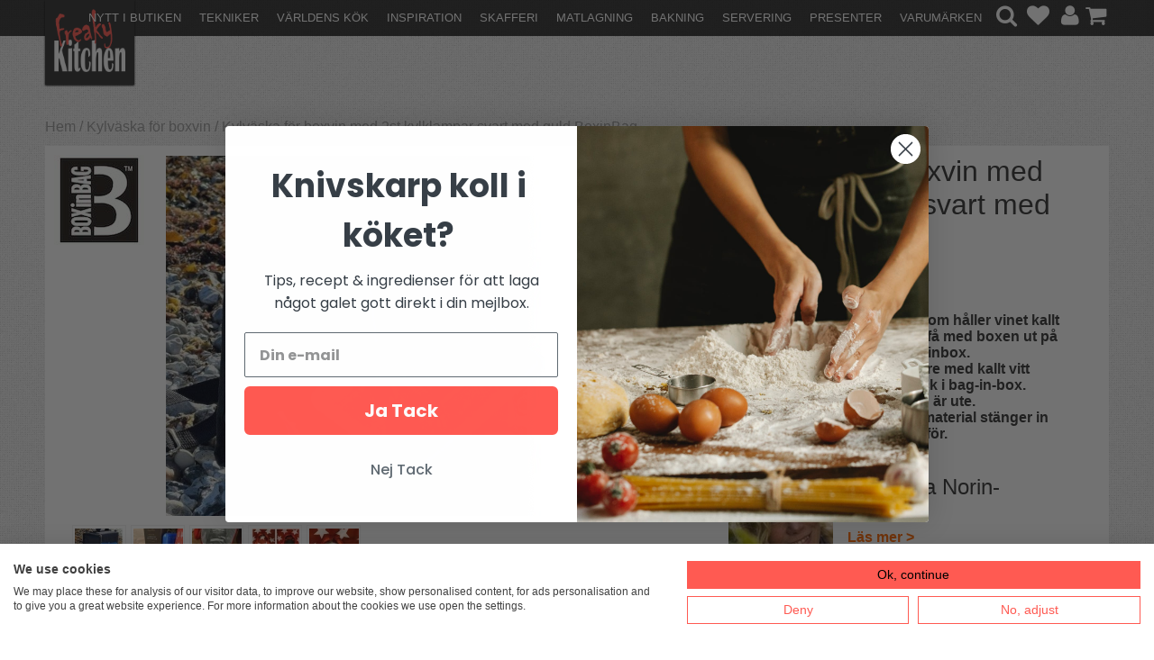

--- FILE ---
content_type: text/html; charset=ISO-8859-1
request_url: https://www.freakykitchen.se/sv/artiklar/kylvaska-for-boxvin-med-2st-kylklampar-svart-med-guld.html
body_size: 27275
content:
<!DOCTYPE HTML>
<html>
<head>
<!-- Google Tag Manager -->
<script >(function(w,d,s,l,i){w[l]=w[l]||[];w[l].push({'gtm.start':
new Date().getTime(),event:'gtm.js'});var f=d.getElementsByTagName(s)[0],
j=d.createElement(s),dl=l!='dataLayer'?'&l='+l:'';j.async=true;j.src=
'https://www.googletagmanager.com/gtm.js?id='+i+dl;f.parentNode.insertBefore(j,f);
})(window,document,'script','dataLayer','GTM-T4LHFG');</script>
<!-- End Google Tag Manager --><script >
/**
 * Denna kod ska köras på varje sida, tidigt i laddningsprocessen, 
 * för att etablera en konsekvent session_id och hämta client_id (från _ga cookie).
 * Detta säkerställer att Server Side (Measurement Protocol) träffar
 * kan matchas mot webbläsarens session.
 */

// Global variabel för datalagret
window.dataLayer = window.dataLayer || [];

const SESSION_TIMEOUT_MINUTES = 30; // Standard GA4 session timeout

// --- COOKIE HANTERING ---

/**
 * Hämtar värdet från en specifik cookie.
 * @param {string} name - Namnet på cookien.
 * @returns {string|null} - Värdet av cookien.
 */
function getCookie(name) {
    const nameEQ = name + "=";
    const ca = document.cookie.split(';');
    for(let i = 0; i < ca.length; i++) {
        let c = ca[i];
        while (c.charAt(0) === ' ') c = c.substring(1, c.length);
        if (c.indexOf(nameEQ) === 0) return c.substring(nameEQ.length, c.length);
    }
    return null;
}

/**
 * Sätter en cookie med angiven timeout.
 * @param {string} name - Namnet på cookien.
 * @param {string} value - Värdet.
 * @param {number} minutes - Livslängd i minuter.
 */
function setCookie(name, value, minutes) {
    let expires = "";
    if (minutes) {
        const date = new Date();
        date.setTime(date.getTime() + (minutes * 60 * 1000));
        expires = "; expires=" + date.toUTCString();
    }
    // Sätter SameSite=Lax för modern kompatibilitet
    document.cookie = name + "=" + (value || "")  + expires + "; path=/; SameSite=Lax";
}

// --- ID GENERERING OCH HÄMTNING ---

/**
 * Försöker hämta Google Analytics Client ID från _ga cookie.
 * Formatet är vanligtvis GAx.y.CLIENT_ID.SESSION_ID
 * @returns {string|null} - Den unika klient-ID delen.
 */
function getGaClientId() {
    // Regex matchar _ga cookien (standard GA4) och fångar CLIENT_ID-delen
    const match = document.cookie.match(/_ga=GA\d\.\d\.(\d+\.\d+)/);
    // För att också fånga den nya GA4-cookien (_ga_<containerID>), som kan vara relevant:
    if (!match) {
        // En mer generisk matchning för att fånga alla GA4-klient-ID:n
        const ga4Match = document.cookie.match(/_ga_[\w\d]+=(?:GS\d\.\d\.)?(\d+\.\d+)/);
        return ga4Match ? ga4Match[1] : null;
    }
    return match ? match[1] : null;
}

/**
 * Hämtar session ID från cookie, eller skapar ett nytt om det inte finns/har gått ut.
 * Session ID måste vara UNIX timestamp (sekunder) ELLER en sträng som börjar med timestamp i sekunder.
 * För att följa MP-specifikationen skapar vi en 10-siffrig timestamp.
 * @returns {string} - Session ID.
 */
function getSessionId() {
    let sessionId = getCookie('mp_session_id');

    // Om sessionen saknas eller är gammal, skapa ny
    if (!sessionId) {
        // Använd UNIX timestamp i sekunder för att följa GA4's rekommendation (max 10 siffror)
        const nowInSeconds = Math.floor(Date.now() / 1000); 
        // Genererar en unik sträng (t.ex. 1667232000.12345)
        sessionId = `${nowInSeconds}.${Math.floor(Math.random() * 100000)}`; 
    }
    
    // Sätt eller uppdatera cookien för att förlänga sessionen
    setCookie('mp_session_id', sessionId, SESSION_TIMEOUT_MINUTES);
    
    // GA4 Measurement Protocol (MP) kräver att session_id:n till din server 
    // är 10 tecken (sekunder). Vi skickar därför bara timestamp-delen.
    return sessionId.substring(0, sessionId.indexOf('.'));
}

// --- INITIERING ---

const currentClientId = getGaClientId();
const currentSessionId = getSessionId();

// Pusha klient-ID och session-ID till Data Layer.
if (currentClientId && currentSessionId) {
    window.dataLayer.push({
        'mp_client_id': currentClientId,
        'mp_session_id': currentSessionId
    });
} else {
    // För felsökning
    console.warn("Kunde inte hämta GA Client ID eller Session ID.");
}
</script>
<!-- Web GTM - Custom HTML Tag: Save Attribution -->
<script >
(function() {
  const params = new URLSearchParams(window.location.search);
  
  // Hämta befintlig attribution
  let attribution = {};
  try {
    attribution = JSON.parse(localStorage.getItem('fk_attribution') || '{}');
  } catch (e) {}
  
  // Uppdatera endast om nya params finns
  const updates = {
    gclid: params.get('gclid') || params.get('GCLID'),
    fbclid: params.get('fbclid') || params.get('FBCLID'),
    utm_source: params.get('utm_source'),
    utm_medium: params.get('utm_medium'),
    utm_campaign: params.get('utm_campaign'),
    utm_content: params.get('utm_content'),
    utm_term: params.get('utm_term'),
    referrer: document.referrer || attribution.referrer,
    landing_page: window.location.href,
    timestamp: Date.now()
  };
  
  // Merge (behåll gamla värden om nya saknas)
  Object.keys(updates).forEach(key => {
    if (updates[key]) attribution[key] = updates[key];
  });
  
  // Spara
  localStorage.setItem('fk_attribution', JSON.stringify(attribution));
  
  console.log('???? Attribution saved:', attribution);
})();
</script><!-- Pinterest Tag -->
<script >!function(e){if(!window.pintrk){window.pintrk = function () {window.pintrk.queue.push(Array.prototype.slice.call(arguments))};var
  n=window.pintrk;n.queue=[],n.version="3.0";var
  t=document.createElement("script");t.async=!0,t.src=e;var
  r=document.getElementsByTagName("script")[0];
  r.parentNode.insertBefore(t,r)}}("https://s.pinimg.com/ct/core.js");pintrk('load', '2613178190287', {em: '<user_email_address>'});pintrk('page');</script>
<noscript>
<img height="1" width="1" style="display:none;" alt=""
  src="https://ct.pinterest.com/v3/?event=init&tid=2613178190287&pd[em]=<hashed_email_address>&noscript=1" />
</noscript>
<!-- end Pinterest Tag -->

<title>Kylväska för boxvin med 2st kylklampar svart med guld BoxinBag</title>
<meta http-equiv="Content-Type" content="text/html; charset=iso-8859-1">
<meta name="description" content="Spännande ingredienser, köksprylar & present. Du kan köpa kryddor, salt, peppar och chili till matlagning från världens kök, japansk & Mellanösten mat. Jäskorg & snittkniv till surdegsbakning. Marsipan, sugarpaste, couverture choklad i pellets till tårtil">
<meta name="keywords" content="">
<meta name="robots" content="index,follow">
<meta name="revisit-after" content="14 days">
<meta name="distribution" content="global">
<meta http-equiv="expires" content="0">
<meta name="robots" content="noodp">

<!-- disables Compatibility view IE -->
<meta http-equiv="X-UA-Compatible" content="IE=9; IE=8; IE=7; IE=EDGE" />

<!-- Responsive and mobile friendly stuff -->
<meta name="HandheldFriendly" content="True">
<meta name="viewport" content="user-scalable=no, initial-scale=1.0, maximum-scale=1.0, width=device-width">
<meta name="apple-mobile-web-app-capable" content="yes"/>
<meta name="google-site-verification" content="nKD_MJRxp0p7ChOsVZmbSvkxWgyfZdGjspHjG9Oc2i8" />
<meta name="p:domain_verify" content="a3ac4f33b7dbb58b0316771fb185c432"/>

<link rel="canonical" href="https://www.freakykitchen.se/sv/artiklar/kylvaska-for-boxvin-med-2st-kylklampar-svart-med-guld.html" />
<meta property="og:image:width" content="200" />
<meta property="og:image:height" content="200" />
<meta property="og:image" content="https://www.freakykitchen.se/bilder/artiklar/liten/12373_S.jpg?m=1655134691"/>
<meta property="og:url" content="https://www.freakykitchen.se/sv/artiklar/kylvaska-for-boxvin-med-2st-kylklampar-svart-med-guld.html"/>
<meta property="og:description" content="Box in bag kylv&#228;ska f&#246;r 3 liters Bag-in-box svart med gulddetaljer inklusive 2st kylklampa..."/>
<meta property="og:title" content="Kylväska för boxvin med 2st kylklampar svart med guld"/>

<link rel="stylesheet" type="text/css" href="/includes/css/air-concat-stylesheet-1-SV-head.min.css?1626094780" />

<script type="text/javascript" src="/includes/script/air-concat-script-1-SV-head.js?641546251" ></script>


<script>
jQuery.noConflict();
jQuery(document).ready(function($){ 
	// VARUKORG TRIGGER
	jQuery(".Varukorg").AIRvarukorg({
		qtyPrefix : '',
	    qtySuffix : '',
		sumPrefix : '',
		sumSuffix : '',
		emptyText : '',
	    populatedText : '',
	    checkoutText : 'Till kassan',
	    totalText : 'Summa:',
	    displaySum : false,
		displayArrow : true,
	    imageWidth : 80,
	    imageHeight : 80,
	    offsetRight:20,
	    closeAfter:3,
	    scrollToObject: '.Varukorg'        
	});
});
</script>





</head>
<body>


<div class="mobilenav"></div>
<div id="bodywrapper">
	<div class="bodycover"></div>
	<div class="header-wrapper span_12_of_12">
		<div class="header">
			<div class="section cf">
	    		<div class="logo left"><a href="/"><img src="https://www.freakykitchen.se/dokument/bibliotek/Image/logo_w.png" alt="" width="220" height="195" /></a></div>
	    		<div class="logo-scroll left"><a href="/"><img src="https://www.freakykitchen.se/dokument/bibliotek/Image/logo_small_w.png" alt="" width="203" height="210" /></a></div>
				<div class="mobilenav-icon"><i class="fa fa-bars"></i></div>
				<div id="kundvagn" class="right">
					<div class="left"><div class="Varukorg">
<span class="AIRvarukorg-Arrow"></span>
<span class="AIRvarukorg-Qty"></span>
<span class="AIRvarukorg-Text"></span>
<span class="AIRvarukorg-Sum"></span>
<br style="clear:left">
</div>
<div id="AIRvarukorg-Wrap" style="display:none;"></div></div>
	    		</div>
	    		
	    		<div class="inloggning right">
		    		
	            	
	            	
	            	<a href="#login" class="login"><i class="fa fa-user"></i></a>
<div class="inloggningsruta col span_4_of_12">
	<div class="close"><i class="fa fa-times-circle"></i></div>
	<form action="/shop" method="post" name="LoggainForm">
		<p>Användarnamn</p>
		<div class="input_anvandarnnamn"><input name="anvnamn" type="text" class="input_anvandarnnamn_text"></div>
		<span class="Login-password"> 
			<p>Lösenord</p>
			<a href="/shop?funk=kund_skickapw" class="forgotpassword right">Glömt lösenord?</a>
		</span>
		<div class="input_losenord">
			<input name="Losenord" type="password" class="input_losenord_text">
		</div>
		<div class="input_knapp Knapp_Generell"><a href="javascript:document.LoggainForm.submit();" class="button">Logga in</a></div>
		<input type="hidden" name="funk2" value="startsida">
		<input type="hidden" name="nastasteg" value="dinsida">
		<input type="hidden" name="Spara_Losen" value="Y">
		<input type="hidden" name="funk" value="kundlogin_slutfor">
		<input type="hidden" name="stegtre" value="0">
	</form>
	<div class="inloggningsruta-lankar">
		<div class="Knapp_Generell"><a href="/shop?funk=kund_ny&nastasteg=ny" class="button">Registrera</a></div>
	</div>
</div>
	            	
				</div>
				<a href="/cgi-bin/ibutik/AIR_ibutik.fcgi?funk=Onskelista" class="right wishlist"><i class="fa fa-heart"></i></a></span>
				<div class="soktoggle right"><i class="fa fa-search"></i></div>
				<div class="sokrutan"><form action="/cgi-bin/ibutik/AIR_ibutik.fcgi" method="post" name="LSS_Sok" id="LSS_Sok_Form" autocomplete="off"> <input type="hidden" value="gor_sokning" name="funk"> <input type="hidden" value="N" name="AvanceradSokning"> <input type="hidden" value="" name="artnr" id="artnr"> <input type="hidden" value="" name="varum" id="varum"> <input type="hidden" value="" name="artgrp" id="artgrp"> <input type="hidden" value="SV" name="Sprak_Suffix" id="Sprak_Suffix"> <div class="LSS_Container"> <div class="LSS_Input" role="search"> <input type="text" aria-label="Sök" name="term" id="sokterm" class="Sokfalt" placeholder="Sök produkt här"> <label for="sokterm" id="lblTerm"> Sök produkt här </label> </div> <input type="submit" value="Sök" id="Sokknapp" class="Sokknapp"> </div> </form>


<div id="LSS_Result" style="display:none;"></div></div>
	    		
				<div class="prodmeny nav group">
	        		<ul class="niva1"> <li id="id_273"> <a href="/sv/artiklar/nytt-i-butiken/index.html" title="Nytt i butiken" >Nytt i butiken</a> </li> <li id="id_321"> <a href="/sv/artiklar/tekniker/index.html" title="Tekniker" >Tekniker</a> <i class="fa fa-chevron-down"></i> <ul class="child-ul niva2"> <li> <a href="/sv/artiklar/tekniker/grillning-bbq/index.html" title="Grillning & BBQ">Grillning & BBQ</a> </li> <li> <a href="/sv/artiklar/tekniker/surdegsbakning-brodbakning/index.html" title="Surdegsbakning & brödbakning">Surdegsbakning & brödbakning</a> </li> <li> <a href="/sv/artiklar/tekniker/chokladtillverkning/index.html" title="Chokladtillverkning">Chokladtillverkning</a> </li> <li> <a href="/sv/artiklar/tekniker/bakning-konditori/index.html" title="Bakning & konditori">Bakning & konditori</a> </li> <li> <a href="/sv/artiklar/tekniker/cocktails/index.html" title="Cocktails">Cocktails</a> </li> <li> <a href="/sv/artiklar/tekniker/glasstillverkning/index.html" title="Glasstillverkning">Glasstillverkning</a> </li> <li> <a href="/sv/artiklar/tekniker/konservera-torka-fermentera/index.html" title="Konservera, torka & fermentera">Konservera, torka & fermentera</a> </li> <li> <a href="/sv/artiklar/tekniker/pasta-tillverkning/index.html" title="Pastatillverkning">Pastatillverkning</a> </li> <li> <a href="/sv/artiklar/tekniker/rengoring-diskning-stadning/index.html" title="Rengöring, diskning & städning">Rengöring, diskning & städning</a> </li> <li> <a href="/sv/artiklar/tekniker/sylta-safta/index.html" title="Sylta & safta">Sylta & safta</a> </li> <li> <a href="/sv/artiklar/tekniker/tarttillverkning/index.html" title="Tårttillverkning">Tårttillverkning</a> </li> <li> <a href="/sv/artiklar/tekniker/vinprovning-2/index.html" title="Vinprovning">Vinprovning</a> </li> </ul> </li> <li id="id_330"> <a href="/sv/artiklar/varldens-kok/index.html" title="Världens kök" >Världens kök</a> <i class="fa fa-chevron-down"></i> <ul class="child-ul niva2"> <li> <a href="/sv/artiklar/varldens-kok/sverige/index.html" title="Sverige">Sverige</a> </li> <li> <a href="/sv/artiklar/varldens-kok/frankrike/index.html" title="Frankrike">Frankrike</a> </li> <li> <a href="/sv/artiklar/varldens-kok/indien/index.html" title="Indien">Indien</a> </li> <li> <a href="/sv/artiklar/varldens-kok/italien/index.html" title="Italien">Italien</a> </li> <li> <a href="/sv/artiklar/varldens-kok/japan/index.html" title="Japan">Japan</a> </li> <li> <a href="/sv/artiklar/varldens-kok/kina/index.html" title="Kina">Kina</a> </li> <li> <a href="/sv/artiklar/varldens-kok/korea/index.html" title="Korea">Korea</a> </li> <li> <a href="/sv/artiklar/varldens-kok/mellanostern/index.html" title="Mellanöstern">Mellanöstern</a> </li> <li> <a href="/sv/artiklar/varldens-kok/mexico/index.html" title="Mexiko">Mexiko</a> </li> <li> <a href="/sv/artiklar/varldens-kok/spanien/index.html" title="Spanien">Spanien</a> </li> <li> <a href="/sv/artiklar/varldens-kok/storbritannien/index.html" title="Storbritannien">Storbritannien</a> </li> <li> <a href="/sv/artiklar/varldens-kok/kina-sydostasien/index.html" title="Sydostasien">Sydostasien</a> </li> </ul> </li> <li id="id_194"> <a href="/sv/artiklar/inspiration/index.html" title="Inspiration" >Inspiration</a> <i class="fa fa-chevron-down"></i> <ul class="child-ul niva2"> <li> <a href="/sv/artiklar/inspiration/alla-hjartans-dag/index.html" title="Alla Hjärtans Dag">Alla Hjärtans Dag</a> </li> <li> <a href="/sv/artiklar/inspiration/anvand-gamla-bananer-/index.html" title="Använd gamla bananer">Använd gamla bananer</a> </li> <li> <a href="/sv/artiklar/inspiration/brunch/index.html" title="Brunch">Brunch</a> </li> <li> <a href="/sv/artiklar/inspiration/choklad-2/index.html" title="Choklad">Choklad</a> </li> <li> <a href="/sv/artiklar/inspiration/chokladprovning/index.html" title="Chokladprovning">Chokladprovning</a> </li> <li> <a href="/sv/artiklar/inspiration/flader/index.html" title="Fläder">Fläder</a> </li> <li> <a href="/sv/artiklar/inspiration/fredagsmys/index.html" title="Fredagsmys">Fredagsmys</a> </li> <li> <a href="/sv/artiklar/inspiration/gott-av-applen/index.html" title="Gott av äpplen">Gott av äpplen</a> </li> <li> <a href="/sv/artiklar/inspiration/grillning/index.html" title="Grillning">Grillning</a> </li> <li> <a href="/sv/artiklar/inspiration/halloween/index.html" title="Halloween">Halloween</a> </li> <li> <a href="/sv/artiklar/inspiration/i-sasong-mars/index.html" title="I säsong mars">I säsong mars</a> </li> <li> <a href="/sv/artiklar/inspiration/japanska-koket/index.html" title="Japanska köket">Japanska köket</a> </li> <li> <a href="/sv/artiklar/inspiration/julinspiration/index.html" title="Julinspiration">Julinspiration</a> <i class="fa fa-chevron-down"></i> <ul class="child-ul niva3"> <li> <a href="/sv/artiklar/inspiration/julinspiration/adventsbak/index.html" title="Adventsbak">Adventsbak</a> </li> <li> <a href="/sv/artiklar/inspiration/julinspiration/glogg/index.html" title="Glögg">Glögg</a> </li> <li> <a href="/sv/artiklar/inspiration/julinspiration/gora-korv/index.html" title="Göra korv">Göra korv</a> </li> <li> <a href="/sv/artiklar/inspiration/julinspiration/koka-knack/index.html" title="Koka knäck">Koka knäck</a> </li> <li> <a href="/sv/artiklar/inspiration/julinspiration/kola/index.html" title="Kola">Kola</a> </li> </ul> </li> <li> <a href="/sv/artiklar/inspiration/ketchup/index.html" title="Ketchup">Ketchup</a> </li> <li> <a href="/sv/artiklar/inspiration/lakrits/index.html" title="Lakrits">Lakrits</a> </li> <li> <a href="/sv/artiklar/inspiration/lavendel/index.html" title="Lavendel">Lavendel</a> </li> <li> <a href="/sv/artiklar/inspiration/marsipanfigurer/index.html" title="Marsipanfigurer">Marsipanfigurer</a> </li> <li> <a href="/sv/artiklar/inspiration/matcha/index.html" title="Matcha">Matcha</a> </li> <li> <a href="/sv/artiklar/inspiration/nyar/index.html" title="Nyår">Nyår</a> </li> <li> <a href="/sv/artiklar/inspiration/olivoljor/index.html" title="Olivoljor">Olivoljor</a> </li> <li> <a href="/sv/artiklar/inspiration/orange-vin/index.html" title="Orange vin">Orange vin</a> </li> <li> <a href="/sv/artiklar/inspiration/paj/index.html" title="Paj">Paj</a> </li> <li> <a href="/sv/artiklar/inspiration/pasta/index.html" title="Pasta inspiration">Pasta inspiration</a> </li> <li> <a href="/sv/artiklar/inspiration/pizza/index.html" title="Pizza">Pizza</a> </li> <li> <a href="/sv/artiklar/inspiration/ryska-tyllar/index.html" title="Ryska tyllar">Ryska tyllar</a> </li> <li> <a href="/sv/artiklar/inspiration/svamp/index.html" title="Svamp">Svamp</a> </li> <li> <a href="/sv/artiklar/inspiration/syrener-i-maten/index.html" title="Syréner i maten">Syréner i maten</a> </li> <li> <a href="/sv/artiklar/inspiration/salta/index.html" title="Salt">Salt</a> </li> <li> <a href="/sv/artiklar/inspiration/snacks/index.html" title="Snacks">Snacks</a> </li> <li> <a href="/sv/artiklar/inspiration/ta-det-isigt/index.html" title="Ta det isigt!">Ta det isigt!</a> </li> <li> <a href="/sv/artiklar/inspiration/teer/index.html" title="Teer">Teer</a> </li> <li> <a href="/sv/artiklar/inspiration/viltkott/index.html" title="Viltkött">Viltkött</a> </li> <li> <a href="/sv/artiklar/inspiration/vafflor/index.html" title="Våfflor">Våfflor</a> </li> <li> <a href="/sv/artiklar/inspiration/varma-drycker/index.html" title="Varma drycker">Varma drycker</a> </li> <li> <a href="/sv/artiklar/inspiration/appelrosor/index.html" title="Äppelrosor">Äppelrosor</a> </li> </ul> </li> <li id="id_192"> <a href="/sv/artiklar/skafferi/index.html" title="Skafferi" >Skafferi</a> <i class="fa fa-chevron-down"></i> <ul class="child-ul niva2"> <li> <a href="/sv/artiklar/skafferi/lador-och-samlingar/index.html" title="Delikatesslådor och korgar">Delikatesslådor och korgar</a> </li> <li> <a href="/sv/artiklar/skafferi/oljor/index.html" title="Oljor">Oljor</a> </li> <li> <a href="/sv/artiklar/skafferi/kryddor-salt/index.html" title="Kryddor & salt">Kryddor & salt</a> </li> <li> <a href="/sv/artiklar/skafferi/saser-smaksattare/index.html" title="Såser & smaksättare">Såser & smaksättare</a> </li> <li> <a href="/sv/artiklar/skafferi/gas-ankprodukter-foie-gras/index.html" title="Gås- & ankprodukter Foie Gras">Gås- & ankprodukter Foie Gras</a> </li> <li> <a href="/sv/artiklar/skafferi/pasta-och-ris/index.html" title="Pasta nudlar och ris">Pasta nudlar och ris</a> </li> <li> <a href="/sv/artiklar/skafferi/sniglar/index.html" title="Sniglar">Sniglar</a> </li> <li> <a href="/sv/artiklar/skafferi/sylt-marmelad-gele/index.html" title="Sylt marmelad & gelé">Sylt marmelad & gelé</a> </li> <li> <a href="/sv/artiklar/skafferi/tryffelprodukter/index.html" title="Tryffelprodukter">Tryffelprodukter</a> </li> <li> <a href="/sv/artiklar/skafferi/ingredienser-for-bakning/index.html" title="Ingredienser för bakning">Ingredienser för bakning</a> </li> <li> <a href="/sv/artiklar/skafferi/choklad/index.html" title="Choklad">Choklad</a> </li> <li> <a href="/sv/artiklar/skafferi/te-kaffe/index.html" title="Te & Kaffe">Te & Kaffe</a> </li> <li> <a href="/sv/artiklar/skafferi/gott-fran-havet/index.html" title="Gott från havet">Gott från havet</a> </li> <li> <a href="/sv/artiklar/skafferi/brod-kex-kakor/index.html" title="Bröd, kex & kakor">Bröd, kex & kakor</a> </li> </ul> </li> <li id="id_190"> <a href="/sv/artiklar/matlagning/index.html" title="Matlagning" >Matlagning</a> <i class="fa fa-chevron-down"></i> <ul class="child-ul niva2"> <li> <a href="/sv/artiklar/matlagning/stekpannor-och-kokkarl/index.html" title="Stekpannor och kokkärl">Stekpannor och kokkärl</a> <i class="fa fa-chevron-down"></i> <ul class="child-ul niva3"> <li> <a href="/sv/artiklar/matlagning/stekpannor-och-kokkarl/konserveringsmaskiner-och-konserveringsgrytor/index.html" title="Konserveringsmaskiner och konserveringsgrytor">Konserveringsmaskiner och konserveringsgrytor</a> </li> </ul> </li> <li> <a href="/sv/artiklar/matlagning/knivar-och-tillbehor/index.html" title="Knivar och tillbehör">Knivar och tillbehör</a> <i class="fa fa-chevron-down"></i> <ul class="child-ul niva3"> <li> <a href="/sv/artiklar/matlagning/knivar-och-tillbehor/brodknivar/index.html" title="Brödknivar">Brödknivar</a> </li> <li> <a href="/sv/artiklar/matlagning/knivar-och-tillbehor/damaskus-knivar/index.html" title="Damaskus-knivar">Damaskus-knivar</a> </li> <li> <a href="/sv/artiklar/matlagning/knivar-och-tillbehor/japanska-knivar/index.html" title="Japanska knivar">Japanska knivar</a> </li> <li> <a href="/sv/artiklar/matlagning/knivar-och-tillbehor/santokuknivar/index.html" title="Santokuknivar">Santokuknivar</a> </li> </ul> </li> <li> <a href="/sv/artiklar/matlagning/formar-och-skalar/index.html" title="Formar och skålar">Formar och skålar</a> </li> <li> <a href="/sv/artiklar/matlagning/pastaverktyg/index.html" title="Pastaverktyg">Pastaverktyg</a> </li> <li> <a href="/sv/artiklar/matlagning/mest-for-unga-masterkockar/index.html" title="Mest för unga mästerkockar">Mest för unga mästerkockar</a> </li> <li> <a href="/sv/artiklar/matlagning/rora-blanda-och-halla/index.html" title="Röra, blanda och hälla">Röra, blanda och hälla</a> </li> <li> <a href="/sv/artiklar/matlagning/forvara-och-frysa-in/index.html" title="Förvara och frysa in">Förvara och frysa in</a> </li> <li> <a href="/sv/artiklar/matlagning/mala-och-hacka/index.html" title="Mala och hacka">Mala och hacka</a> </li> <li> <a href="/sv/artiklar/matlagning/vaga-och-mata/index.html" title="Väga och mäta">Väga och mäta</a> </li> <li> <a href="/sv/artiklar/matlagning/grilla/index.html" title="Grilla">Grilla</a> </li> <li> <a href="/sv/artiklar/matlagning/skarbrador/index.html" title="Skärbrädor">Skärbrädor</a> </li> <li> <a href="/sv/artiklar/matlagning/konservering/index.html" title="Konservering">Konservering</a> </li> <li> <a href="/sv/artiklar/matlagning/odla-och-bevara/index.html" title="Odla och bevara">Odla och bevara</a> </li> <li> <a href="/sv/artiklar/matlagning/knivblock-och-knivlister/index.html" title="Knivblock och knivlister">Knivblock och knivlister</a> </li> </ul> </li> <li id="id_191"> <a href="/sv/artiklar/bakning/index.html" title="Bakning" >Bakning</a> <i class="fa fa-chevron-down"></i> <ul class="child-ul niva2"> <li> <a href="/sv/artiklar/bakning/bakformar-och-kakmatt/index.html" title="Bakformar och kakmått">Bakformar och kakmått</a> </li> <li> <a href="/sv/artiklar/bakning/blanda-rora-och-kavla/index.html" title="Blanda, röra och kavla">Blanda, röra och kavla</a> </li> <li> <a href="/sv/artiklar/bakning/dekorera/index.html" title="Dekorera">Dekorera</a> </li> <li> <a href="/sv/artiklar/bakning/mest-for-unga-masterbagare/index.html" title="Mest för unga mästerbagare">Mest för unga mästerbagare</a> </li> </ul> </li> <li id="id_196"> <a href="/sv/artiklar/servering/index.html" title="Servering" >Servering</a> <i class="fa fa-chevron-down"></i> <ul class="child-ul niva2"> <li> <a href="/sv/artiklar/servering/glas/index.html" title="Glas">Glas</a> </li> <li> <a href="/sv/artiklar/servering/bestick/index.html" title="Bestick">Bestick</a> </li> <li> <a href="/sv/artiklar/servering/skalar-serveringsfat-formar/index.html" title="Skålar, serveringsfat & formar">Skålar, serveringsfat & formar</a> </li> <li> <a href="/sv/artiklar/servering/kakfat/index.html" title="Kakfat">Kakfat</a> </li> <li> <a href="/sv/artiklar/servering/tallrikar-och-glas/index.html" title="Tallrikar, muggar och glas">Tallrikar, muggar och glas</a> </li> <li> <a href="/sv/artiklar/servering/tillbringare-kannor-snipor/index.html" title="Tillbringare, kannor & snipor">Tillbringare, kannor & snipor</a> </li> <li> <a href="/sv/artiklar/servering/pick-nick/index.html" title="Pick Nick - äta ute">Pick Nick - äta ute</a> </li> <li> <a href="/sv/artiklar/servering/tekannor-och-kaffekannor/index.html" title="Tekannor och kaffekannor">Tekannor och kaffekannor</a> </li> <li> <a href="/sv/artiklar/servering/vin-och-bartillbehor/index.html" title="Vin- och bartillbehör">Vin- och bartillbehör</a> </li> <li> <a href="/sv/artiklar/servering/bocker-och-tidskrifter/index.html" title="Böcker och tidskrifter">Böcker och tidskrifter</a> </li> <li> <a href="/sv/artiklar/servering/serveringstillbehor/index.html" title="Serveringstillbehör">Serveringstillbehör</a> </li> <li> <a href="/sv/artiklar/servering/rengoring/index.html" title="Rengöring">Rengöring</a> </li> </ul> </li> <li id="id_306"> <a href="/sv/artiklar/presenter/index.html" title="Presenter" >Presenter</a> <i class="fa fa-chevron-down"></i> <ul class="child-ul niva2"> <li> <a href="/sv/artiklar/presenter/delikatesskorgar-och-presentlador/index.html" title="Delikatesskorgar och presentlådor">Delikatesskorgar och presentlådor</a> </li> <li> <a href="/sv/artiklar/presenter/ga-borts-presenter/index.html" title="Gå-borts-presenter">Gå-borts-presenter</a> </li> <li> <a href="/sv/artiklar/presenter/presenter-till-grillmastare/index.html" title="Presenter till grillmästare">Presenter till grillmästare</a> </li> <li> <a href="/sv/artiklar/presenter/kryddor-i-presentask/index.html" title="Kryddor i presentask">Kryddor i presentask</a> </li> <li> <a href="/sv/artiklar/presenter/presenter-till-larare-och-pedagoger-avslutningspresenter/index.html" title="Presenter till lärare och pedagoger">Presenter till lärare och pedagoger</a> </li> <li> <a href="/sv/artiklar/presenter/brollopspresenter/index.html" title="Bröllopspresenter">Bröllopspresenter</a> </li> <li> <a href="/sv/artiklar/presenter/presenter-till-studenter/index.html" title="Presenter till studenter">Presenter till studenter</a> </li> <li> <a href="/sv/artiklar/presenter/presenter-till-pappa/index.html" title="Presenter till pappa">Presenter till pappa</a> </li> <li> <a href="/sv/artiklar/presenter/morsdagspresenter/index.html" title="Morsdagspresenter">Morsdagspresenter</a> </li> </ul> </li> </ul>
					<ul class="nav-menu varumarken"><li><a href="/shop?funk=lista_varumarken&Typ=Tagg">Varumärken</a><i class="fa fa-chevron-down"></i><ul class="child-ul"><li>
<a href="/sv/varumarken/-2.html" id="Varum_285"  title=".">.</a>
<a href="/sv/varumarken/alolivier.html" id="Varum_179"  title="A L'Olivier ">A L'Olivier </a>
<a href="/sv/varumarken/a2-pasos-del-campo.html" id="Varum_228"  title="A2 Pasos del Campo">A2 Pasos del Campo</a>
<a href="/sv/varumarken/agostino-recca.html" id="Varum_230"  title="Agostino Recca">Agostino Recca</a>
<a href="/sv/varumarken/agustino-recca.html" id="Varum_229"  title="Agustino Recca">Agustino Recca</a>
<a href="/sv/varumarken/alfi.html" id="Varum_216"  title="Alfi">Alfi</a>
<a href="/sv/varumarken/antonio-sotos.html" id="Varum_287"  title="Antonio Sotos">Antonio Sotos</a>
<a href="/sv/varumarken/aperitivos-tapa.html" id="Varum_248"  title="Aperitivos Tapa">Aperitivos Tapa</a>
<a href="/sv/varumarken/au-temps-deugenie.html" id="Varum_214"  title="Au temps d?Eugenie">Au temps d?Eugenie</a>
<a href="/sv/varumarken/bamboo-tree.html" id="Varum_189"  title="Bamboo Tree">Bamboo Tree</a>
<a href="/sv/varumarken/bastian.html" id="Varum_158"  title="Bastian">Bastian</a>
<a href="/sv/varumarken/black-garlic.html" id="Varum_193"  title="Black Garlic">Black Garlic</a>
<a href="/sv/varumarken/bonne-maman.html" id="Varum_178"  title="Bonne Maman">Bonne Maman</a>
<a href="/sv/varumarken/bredemeijer.html" id="Varum_156"  title="Bredemeijer">Bredemeijer</a>
<a href="/sv/varumarken/brew-tea-co.html" id="Varum_268"  title="Brew Tea Co">Brew Tea Co</a>
<a href="/sv/varumarken/by-tareq-taylor.html" id="Varum_279"  title="By Tareq Taylor">By Tareq Taylor</a>
<a href="/sv/varumarken/cp.html" id="Varum_190"  title="C&P">C&P</a>
<a href="/sv/varumarken/calvi.html" id="Varum_203"  title="Calvi">Calvi</a>
<a href="/sv/varumarken/castell-de-gardeny.html" id="Varum_201"  title="Castell de Gardeny">Castell de Gardeny</a>
<a href="/sv/varumarken/castillo-de-canena.html" id="Varum_256"  title="Castillo de Canena">Castillo de Canena</a>
<a href="/sv/varumarken/cebesa.html" id="Varum_208"  title="Cebesa">Cebesa</a>
<a href="/sv/varumarken/cerere.html" id="Varum_282"  title="Cèrere">Cèrere</a>
<a href="/sv/varumarken/clement-faugier.html" id="Varum_243"  title="Clément Faugier">Clément Faugier</a>
<a href="/sv/varumarken/clos-saint-sozy.html" id="Varum_237"  title="Clos Saint Sozy">Clos Saint Sozy</a>
<a href="/sv/varumarken/costa-nova.html" id="Varum_170"  title="Costa Nova">Costa Nova</a>
<a href="/sv/varumarken/couturier.html" id="Varum_274"  title="Couturier">Couturier</a>
<a href="/sv/varumarken/cullisse.html" id="Varum_194"  title="Cullisse">Cullisse</a>
<a href="/sv/varumarken/dallari.html" id="Varum_264"  title="Dallari">Dallari</a>
<a href="/sv/varumarken/daloplast.html" id="Varum_238"  title="Daloplast">Daloplast</a>
<a href="/sv/varumarken/decampo.html" id="Varum_272"  title="DeCampo">DeCampo</a>
<a href="/sv/varumarken/delivita.html" id="Varum_162"  title="DeliVita">DeliVita</a>
<a href="/sv/varumarken/delouis-france-.html" id="Varum_177"  title="Delouis France ">Delouis France </a>
<a href="/sv/varumarken/di-bari.html" id="Varum_289"  title="Di Bari">Di Bari</a>
<a href="/sv/varumarken/domaine-de-bequignol.html" id="Varum_211"  title="Domaine de Béquignol">Domaine de Béquignol</a>
<a href="/sv/varumarken/el-majuelo.html" id="Varum_202"  title="El Majuelo">El Majuelo</a>
<a href="/sv/varumarken/emily-foods.html" id="Varum_239"  title="Emily Foods">Emily Foods</a>
<a href="/sv/varumarken/farm-see.html" id="Varum_184"  title="Farm Kee">Farm Kee</a>
<a href="/sv/varumarken/ferrari.html" id="Varum_215"  title="Ferrari">Ferrari</a>
<a href="/sv/varumarken/forum.html" id="Varum_273"  title="Forum">Forum</a>
<a href="/sv/varumarken/frabosk.html" id="Varum_160"  title="Frabosk">Frabosk</a>
<a href="/sv/varumarken/french-gourmet.html" id="Varum_250"  title="French Gourmet">French Gourmet</a>
<a href="/sv/varumarken/gense.html" id="Varum_241"  title="Gense">Gense</a>
<a href="/sv/varumarken/giorietto.html" id="Varum_207"  title="Giorietto">Giorietto</a>
<a href="/sv/varumarken/giovacchino-barni.html" id="Varum_288"  title="Giovacchino Barni">Giovacchino Barni</a>
<a href="/sv/varumarken/gnaw.html" id="Varum_174"  title="Gnaw">Gnaw</a>
<a href="/sv/varumarken/gold-plast.html" id="Varum_266"  title="Gold Plast">Gold Plast</a>
<a href="/sv/varumarken/gustadea.html" id="Varum_251"  title="Gustadea">Gustadea</a>
<a href="/sv/varumarken/halen-mon.html" id="Varum_198"  title="Halen Môn">Halen Môn</a>
<a href="/sv/varumarken/healthy-boy.html" id="Varum_186"  title="Healthy Boy">Healthy Boy</a>
<a href="/sv/varumarken/heston-blumenthal.html" id="Varum_195"  title="Heston Blumenthal">Heston Blumenthal</a>
<a href="/sv/varumarken/hoang-tuan.html" id="Varum_218"  title="Hoang Tuan">Hoang Tuan</a>
<a href="/sv/varumarken/holdsworth-chocolates.html" id="Varum_245"  title="Holdsworth Chocolates">Holdsworth Chocolates</a>
<a href="/sv/varumarken/hogtorpa-gard.html" id="Varum_224"  title="Högtorp gård">Högtorp gård</a>
<a href="/sv/varumarken/ibili.html" id="Varum_254"  title="Ibili">Ibili</a>
<a href="/sv/varumarken/io-chef.html" id="Varum_284"  title="IO Chef">IO Chef</a>
<a href="/sv/varumarken/jose-maria-hernandez-sl.html" id="Varum_225"  title="Jose Maria Hernandez S.L.">Jose Maria Hernandez S.L.</a>
<a href="/sv/varumarken/kai.html" id="Varum_154"  title="KAI">KAI</a>
<a href="/sv/varumarken/karimatto.html" id="Varum_153"  title="Karimatto">Karimatto</a>
<a href="/sv/varumarken/kewpie.html" id="Varum_222"  title="Kewpie">Kewpie</a>
<a href="/sv/varumarken/kitchenaid.html" id="Varum_168"  title="KitchenAid">KitchenAid</a>
<a href="/sv/varumarken/koon-chun.html" id="Varum_187"  title="Koon Chun">Koon Chun</a>
<a href="/sv/varumarken/kr-cjw.html" id="Varum_188"  title="Kr CJW">Kr CJW</a>
<a href="/sv/varumarken/krut.html" id="Varum_271"  title="KRUT">KRUT</a>
<a href="/sv/varumarken/-la-dalia.html" id="Varum_226"  title="La Dalia">La Dalia</a>
<a href="/sv/varumarken/la-maison-de-lescargot.html" id="Varum_180"  title="La Maison de l'Escargot">La Maison de l'Escargot</a>
<a href="/sv/varumarken/la-patelieres.html" id="Varum_242"  title="La Patelière">La Patelière</a>
<a href="/sv/varumarken/la-quercynoise.html" id="Varum_210"  title="La Quercynoise">La Quercynoise</a>
<a href="/sv/varumarken/la-rochere.html" id="Varum_233"  title="La Rochère">La Rochère</a>
<a href="/sv/varumarken/la-vallee-des-chtaigniers.html" id="Varum_253"  title="La Vallée des Châtaigniers">La Vallée des Châtaigniers</a>
<a href="/sv/varumarken/larnaudie.html" id="Varum_175"  title="Larnaudie">Larnaudie</a>
<a href="/sv/varumarken/le-phare-du-cap-bon.html" id="Varum_246"  title="Le Phare du Cap Bon">Le Phare du Cap Bon</a>
<a href="/sv/varumarken/le-saunier-de-camargue.html" id="Varum_181"  title="Le Saunier de Camargue">Le Saunier de Camargue</a>
<a href="/sv/varumarken/le-tre-castagne-dell-etna.html" id="Varum_275"  title="Le Tre Castagne dell Etna">Le Tre Castagne dell Etna</a>
<a href="/sv/varumarken/liguori.html" id="Varum_270"  title="Liguori">Liguori</a>
<a href="/sv/varumarken/lion-sabatier.html" id="Varum_172"  title="Lion Sabatier">Lion Sabatier</a>
<a href="/sv/varumarken/littles.html" id="Varum_286"  title="Littles">Littles</a>
<a href="/sv/varumarken/lobo.html" id="Varum_220"  title="Lobo">Lobo</a>
<a href="/sv/varumarken/luigi-bormioli.html" id="Varum_166"  title="Luigi Bormioli">Luigi Bormioli</a>
<a href="/sv/varumarken/lyngby.html" id="Varum_164"  title="Lyngby">Lyngby</a>
<a href="/sv/varumarken/mae-krua.html" id="Varum_223"  title="Mae Krua">Mae Krua</a>
<a href="/sv/varumarken/magimix-.html" id="Varum_167"  title="Magimix ">Magimix </a>
<a href="/sv/varumarken/maison-argaud.html" id="Varum_259"  title="Maison Argaud">Maison Argaud</a>
<a href="/sv/varumarken/bornibus.html" id="Varum_267"  title="Maison Bornibus">Maison Bornibus</a>
<a href="/sv/varumarken/manna.html" id="Varum_231"  title="Manná">Manná</a>
<a href="/sv/varumarken/martellato.html" id="Varum_159"  title="Martellato">Martellato</a>
<a href="/sv/varumarken/martimucci-.html" id="Varum_204"  title="Martimucci ">Martimucci </a>
<a href="/sv/varumarken/mauviel.html" id="Varum_161"  title="Mauviel">Mauviel</a>
<a href="/sv/varumarken/meat-lust.html" id="Varum_196"  title="Meat Lust">Meat Lust</a>
<a href="/sv/varumarken/miccio-gourmet.html" id="Varum_209"  title="Miccio Gourmet">Miccio Gourmet</a>
<a href="/sv/varumarken/mien-moc.html" id="Varum_219"  title="Mien Moc">Mien Moc</a>
<a href="/sv/varumarken/mizkan.html" id="Varum_221"  title="Mizkan">Mizkan</a>
<a href="/sv/varumarken/mollino-dalla-giovanna.html" id="Varum_263"  title="Mollino Dalla Giovanna">Mollino Dalla Giovanna</a>
<a href="/sv/varumarken/montabes.html" id="Varum_247"  title="Montabes">Montabes</a>
<a href="/sv/varumarken/monva.html" id="Varum_281"  title="Monva">Monva</a>
<a href="/sv/varumarken/manadens-vara.html" id="Varum_252"  title="MÅNADENS VARA">MÅNADENS VARA</a>
<a href="/sv/varumarken/nemox.html" id="Varum_163"  title="Nemox">Nemox</a>
<a href="/sv/varumarken/nerthus.html" id="Varum_283"  title="Nerthus">Nerthus</a>
<a href="/sv/varumarken/alziari-nice.html" id="Varum_232"  title="Nicolas Alziari">Nicolas Alziari</a>
<a href="/sv/varumarken/carlotta-modena.html" id="Varum_212"  title="Nonna Carlotta Modena">Nonna Carlotta Modena</a>
<a href="/sv/varumarken/norrjern.html" id="Varum_269"  title="Norrjern">Norrjern</a>
<a href="/sv/varumarken/olipac.html" id="Varum_265"  title="Olipac">Olipac</a>
<a href="/sv/varumarken/orocbat.html" id="Varum_290"  title="Orocbat">Orocbat</a>
<a href="/sv/varumarken/oyster.html" id="Varum_185"  title="Oyster">Oyster</a>
<a href="/sv/varumarken/paiarrop.html" id="Varum_227"  title="Paiarrop">Paiarrop</a>
<a href="/sv/varumarken/pantai.html" id="Varum_183"  title="Pantai">Pantai</a>
<a href="/sv/varumarken/patisse.html" id="Varum_155"  title="Patisse">Patisse</a>
<a href="/sv/varumarken/pcb-creation.html" id="Varum_213"  title="PCB Creation">PCB Creation</a>
<a href="/sv/varumarken/pillivuyt.html" id="Varum_165"  title="Pillivuyt">Pillivuyt</a>
<a href="/sv/varumarken/pommery.html" id="Varum_176"  title="Pommery Les Assaisonnement Briards">Pommery Les Assaisonnement Briards</a>
<a href="/sv/varumarken/popcornfabriken.html" id="Varum_277"  title="Popcornfabriken">Popcornfabriken</a>
<a href="/sv/varumarken/prunotto.html" id="Varum_236"  title="Prunotto">Prunotto</a>
<a href="/sv/varumarken/reine-de-dijon.html" id="Varum_244"  title="Reine de Dijon">Reine de Dijon</a>
<a href="/sv/varumarken/renshaw.html" id="Varum_280"  title="Renshaw">Renshaw</a>
<a href="/sv/varumarken/ri-jo-snickeri.html" id="Varum_278"  title="Ri-Jo Snickeri">Ri-Jo Snickeri</a>
<a href="/sv/varumarken/rio-largo.html" id="Varum_258"  title="Rio Largo">Rio Largo</a>
<a href="/sv/varumarken/rosle.html" id="Varum_157"  title="Rösle">Rösle</a>
<a href="/sv/varumarken/salumificio-monteporo.html" id="Varum_205"  title="Salumificio Monteporo">Salumificio Monteporo</a>
<a href="/sv/varumarken/senga.html" id="Varum_240"  title="Senga">Senga</a>
<a href="/sv/varumarken/sukina.html" id="Varum_217"  title="Sukina">Sukina</a>
<a href="/sv/varumarken/talatta.html" id="Varum_291"  title="Talatta">Talatta</a>
<a href="/sv/varumarken/terre-di-liguria.html" id="Varum_235"  title="Terre di Liguria">Terre di Liguria</a>
<a href="/sv/varumarken/terre-exotique.html" id="Varum_255"  title="Terre Exotique">Terre Exotique</a>
<a href="/sv/varumarken/thai-dancer.html" id="Varum_191"  title="Thai Dancer">Thai Dancer</a>
<a href="/sv/varumarken/the-cabinet-of-curiositeas.html" id="Varum_152"  title="The Cabinet of Curiositeas">The Cabinet of Curiositeas</a>
<a href="/sv/varumarken/the-garlic-farm.html" id="Varum_192"  title="The Garlic Farm">The Garlic Farm</a>
<a href="/sv/varumarken/the-rib-man.html" id="Varum_199"  title="The Rib Man">The Rib Man</a>
<a href="/sv/varumarken/toscana-gourmet.html" id="Varum_276"  title="Toscana Gourmet">Toscana Gourmet</a>
<a href="/sv/varumarken/twine.html" id="Varum_169"  title="Twine">Twine</a>
<a href="/sv/varumarken/valledoro.html" id="Varum_262"  title="Valledoro">Valledoro</a>
<a href="/sv/varumarken/vegatoro.html" id="Varum_261"  title="Vegatoro">Vegatoro</a>
<a href="/sv/varumarken/verticelli.html" id="Varum_234"  title="Verticelli">Verticelli</a>
<a href="/sv/varumarken/villaolivo.html" id="Varum_260"  title="VillaOlivo">VillaOlivo</a>
<a href="/sv/varumarken/wang.html" id="Varum_182"  title="Wang">Wang</a>
<a href="/sv/varumarken/wasabi-company.html" id="Varum_197"  title="Wasabi Company">Wasabi Company</a>
<a href="/sv/varumarken/wesco-.html" id="Varum_173"  title="Wesco ">Wesco </a>
<a href="/sv/varumarken/winkler.html" id="Varum_257"  title="Winkler">Winkler</a>
<a href="/sv/varumarken/yarty.html" id="Varum_249"  title="Yarty">Yarty</a>
<a href="/sv/varumarken/annas-case.html" id="Varum_90"  title="Anna´s Case">Anna´s Case</a>
<a href="/sv/varumarken/aragem.html" id="Varum_54"  title="Aragem">Aragem</a>
<a href="/sv/varumarken/architec.html" id="Varum_100"  title="Architec">Architec</a>
<a href="/sv/varumarken/arir.html" id="Varum_139"  title="ARIR">ARIR</a>
<a href="/sv/varumarken/aromabar.html" id="Varum_144"  title="Aromabar">Aromabar</a>
<a href="/sv/varumarken/aux-anysetiers-du-roy.html" id="Varum_59"  title="Aux Anysetiers du Roy">Aux Anysetiers du Roy</a>
<a href="/sv/varumarken/baci-milano.html" id="Varum_97"  title="Baci Milano">Baci Milano</a>
<a href="/sv/varumarken/bamix.html" id="Varum_6"  title="Bamix">Bamix</a>
<a href="/sv/varumarken/barprofessionals.html" id="Varum_143"  title="BarProfessional">BarProfessional</a>
<a href="/sv/varumarken/beka.html" id="Varum_108"  title="Beka">Beka</a>
<a href="/sv/varumarken/betty-bossi.html" id="Varum_140"  title="Betty Bossi">Betty Bossi</a>
<a href="/sv/varumarken/biofood.html" id="Varum_57"  title="BioFood">BioFood</a>
<a href="/sv/varumarken/bitz.html" id="Varum_95"  title="Bitz">Bitz</a>
<a href="/sv/varumarken/black-liquorice.html" id="Varum_81"  title="Black Liquorice">Black Liquorice</a>
<a href="/sv/varumarken/blomsterberg.html" id="Varum_32"  title="Blomsterberg">Blomsterberg</a>
<a href="/sv/varumarken/boos-blocks.html" id="Varum_5"  title="Boos Blocks">Boos Blocks</a>
<a href="/sv/varumarken/bormioli-rocco.html" id="Varum_40"  title="Bormioli Rocco">Bormioli Rocco</a>
<a href="/sv/varumarken/bovetti-chocolate.html" id="Varum_104"  title="Bovetti Chocolate">Bovetti Chocolate</a>
<a href="/sv/varumarken/boxinbag-co.html" id="Varum_132"  title="BOXinBAG & Co">BOXinBAG & Co</a>
<a href="/sv/varumarken/brut.html" id="Varum_123"  title="BRÛT">BRÛT</a>
<a href="/sv/varumarken/byron-bay.html" id="Varum_73"  title="Byron Bay">Byron Bay</a>
<a href="/sv/varumarken/cacaoh.html" id="Varum_82"  title="CacaOh!">CacaOh!</a>
<a href="/sv/varumarken/cantina-arredo.html" id="Varum_126"  title="Cantina Arredo">Cantina Arredo</a>
<a href="/sv/varumarken/cavalli.html" id="Varum_31"  title="Cavalli">Cavalli</a>
<a href="/sv/varumarken/chefworks.html" id="Varum_110"  title="ChefWorks`">ChefWorks`</a>
<a href="/sv/varumarken/chefn.html" id="Varum_20"  title="Chef&#8217;n">Chef&#8217;n</a>
<a href="/sv/varumarken/christina-falkengard.html" id="Varum_112"  title="Christina Falkengård">Christina Falkengård</a>
<a href="/sv/varumarken/clearspring.html" id="Varum_109"  title="Clearspring">Clearspring</a>
<a href="/sv/varumarken/cole-mason.html" id="Varum_39"  title="Cole & Mason">Cole & Mason</a>
<a href="/sv/varumarken/cookut.html" id="Varum_22"  title="Cookut">Cookut</a>
<a href="/sv/varumarken/copyr.html" id="Varum_77"  title="Copyr">Copyr</a>
<a href="/sv/varumarken/cuisipro.html" id="Varum_4"  title="Cuisipro">Cuisipro</a>
<a href="/sv/varumarken/culimat.html" id="Varum_12"  title="Culimat">Culimat</a>
<a href="/sv/varumarken/culinary-concept.html" id="Varum_99"  title="Culinary Concept">Culinary Concept</a>
<a href="/sv/varumarken/demeyere.html" id="Varum_2"  title="Demeyere">Demeyere</a>
<a href="/sv/varumarken/diplom.html" id="Varum_111"  title="Diplom">Diplom</a>
<a href="/sv/varumarken/domori.html" id="Varum_71"  title="Domori">Domori</a>
<a href="/sv/varumarken/dorre.html" id="Varum_64"  title="Dorre">Dorre</a>
<a href="/sv/varumarken/drosselmeyer.html" id="Varum_102"  title="Drosselmeyer">Drosselmeyer</a>
<a href="/sv/varumarken/ecolunchbox.html" id="Varum_70"  title="ECOLunchbox">ECOLunchbox</a>
<a href="/sv/varumarken/elexia.html" id="Varum_62"  title="Elexia">Elexia</a>
<a href="/sv/varumarken/eppicotispai.html" id="Varum_21"  title="Eppicotispai">Eppicotispai</a>
<a href="/sv/varumarken/estebans-chocolate.html" id="Varum_56"  title="Esteban´s chocolate">Esteban´s chocolate</a>
<a href="/sv/varumarken/excalibur.html" id="Varum_133"  title="Excalibur">Excalibur</a>
<a href="/sv/varumarken/falcone-cantucci-dabruzzo.html" id="Varum_88"  title="Falcone Cantucci Da´bruzzo">Falcone Cantucci Da´bruzzo</a>
<a href="/sv/varumarken/favols.html" id="Varum_61"  title="Favols">Favols</a>
<a href="/sv/varumarken/final-touch.html" id="Varum_117"  title="Final Touch">Final Touch</a>
<a href="/sv/varumarken/fire-design.html" id="Varum_63"  title="Fire Design">Fire Design</a>
<a href="/sv/varumarken/fossier.html" id="Varum_103"  title="Fossier">Fossier</a>
<a href="/sv/varumarken/foster-rye.html" id="Varum_130"  title="Foster & Rye">Foster & Rye</a>
<a href="/sv/varumarken/frantoio-sanminiatese.html" id="Varum_30"  title="Frantoio Sanminiatese">Frantoio Sanminiatese</a>
<a href="/sv/varumarken/freakykitchen.html" id="Varum_58"  title="FreakyKitchen">FreakyKitchen</a>
<a href="/sv/varumarken/fresh-as.html" id="Varum_94"  title="Fresh As">Fresh As</a>
<a href="/sv/varumarken/funktion.html" id="Varum_28"  title="Funktion">Funktion</a>
<a href="/sv/varumarken/growers-cup.html" id="Varum_80"  title="Grower´s cup">Grower´s cup</a>
<a href="/sv/varumarken/herbaria.html" id="Varum_24"  title="Herbaria">Herbaria</a>
<a href="/sv/varumarken/holm.html" id="Varum_38"  title="Holm">Holm</a>
<a href="/sv/varumarken/igenietti.html" id="Varum_148"  title="iGenietti">iGenietti</a>
<a href="/sv/varumarken/indeal.html" id="Varum_85"  title="Indeal">Indeal</a>
<a href="/sv/varumarken/invite.html" id="Varum_86"  title="Invite">Invite</a>
<a href="/sv/varumarken/isi.html" id="Varum_17"  title="iSi">iSi</a>
<a href="/sv/varumarken/jacob-jensen.html" id="Varum_92"  title="Jacob Jensen">Jacob Jensen</a>
<a href="/sv/varumarken/jamie-oliver.html" id="Varum_33"  title="Jamie Oliver">Jamie Oliver</a>
<a href="/sv/varumarken/joie.html" id="Varum_23"  title="Jo!e">Jo!e</a>
<a href="/sv/varumarken/judge.html" id="Varum_10"  title="Judge">Judge</a>
<a href="/sv/varumarken/kee-seal.html" id="Varum_114"  title="Kee-seal">Kee-seal</a>
<a href="/sv/varumarken/kitchengrips.html" id="Varum_9"  title="KitchenGrips">KitchenGrips</a>
<a href="/sv/varumarken/kitcheniq.html" id="Varum_13"  title="KitchenIQ">KitchenIQ</a>
<a href="/sv/varumarken/koala.html" id="Varum_125"  title="Koala">Koala</a>
<a href="/sv/varumarken/kyocera.html" id="Varum_66"  title="Kyocera">Kyocera</a>
<a href="/sv/varumarken/laboul.html" id="Varum_131"  title="LaBoul">LaBoul</a>
<a href="/sv/varumarken/laguiole-jean-dubost.html" id="Varum_15"  title="Laguiole ">Laguiole </a>
<a href="/sv/varumarken/lakritsfabriken-i-ramlosa.html" id="Varum_120"  title="Lakritsfabriken i Ramlösa">Lakritsfabriken i Ramlösa</a>
<a href="/sv/varumarken/lakritskocken.html" id="Varum_147"  title="Lakritskocken">Lakritskocken</a>
<a href="/sv/varumarken/le-parfait.html" id="Varum_72"  title="Le Parfait">Le Parfait</a>
<a href="/sv/varumarken/lectus.html" id="Varum_55"  title="Lectus">Lectus</a>
<a href="/sv/varumarken/leifheit.html" id="Varum_79"  title="Leifheit">Leifheit</a>
<a href="/sv/varumarken/lekue.html" id="Varum_18"  title="Lékué">Lékué</a>
<a href="/sv/varumarken/little-green-thing.html" id="Varum_67"  title="Little Green Thing">Little Green Thing</a>
<a href="/sv/varumarken/mac.html" id="Varum_65"  title="Mac">Mac</a>
<a href="/sv/varumarken/masi-serego-alighieri.html" id="Varum_50"  title="Masi Serego Alighieri">Masi Serego Alighieri</a>
<a href="/sv/varumarken/master-martini.html" id="Varum_116"  title="Master Martini">Master Martini</a>
<a href="/sv/varumarken/medusa-copenhagen.html" id="Varum_149"  title="Medusa-Copenhagen">Medusa-Copenhagen</a>
<a href="/sv/varumarken/mestral.html" id="Varum_53"  title="Mestral">Mestral</a>
<a href="/sv/varumarken/mill-mortar.html" id="Varum_26"  title="Mill & Mortar">Mill & Mortar</a>
<a href="/sv/varumarken/morelli.html" id="Varum_29"  title="Morelli">Morelli</a>
<a href="/sv/varumarken/morso.html" id="Varum_89"  title="Morsö">Morsö</a>
<a href="/sv/varumarken/moster-hulda.html" id="Varum_87"  title="Moster Hulda">Moster Hulda</a>
<a href="/sv/varumarken/mulderbosch.html" id="Varum_47"  title="Mulderbosch">Mulderbosch</a>
<a href="/sv/varumarken/nordic-sence.html" id="Varum_42"  title="Nordic Sense">Nordic Sense</a>
<a href="/sv/varumarken/nordiska-plast.html" id="Varum_75"  title="Nordiska Plast">Nordiska Plast</a>
<a href="/sv/varumarken/nostick.html" id="Varum_146"  title="Nostick">Nostick</a>
<a href="/sv/varumarken/oxo.html" id="Varum_69"  title="Oxo">Oxo</a>
<a href="/sv/varumarken/papillon.html" id="Varum_51"  title="Papillon">Papillon</a>
<a href="/sv/varumarken/pavoni.html" id="Varum_122"  title="Pavoni">Pavoni</a>
<a href="/sv/varumarken/pebbly-natural.html" id="Varum_11"  title="Pebbly Natural">Pebbly Natural</a>
<a href="/sv/varumarken/bakles.html" id="Varum_96"  title="Pettinice">Pettinice</a>
<a href="/sv/varumarken/poggio.html" id="Varum_25"  title="Poggio">Poggio</a>
<a href="/sv/varumarken/point-virgule.html" id="Varum_68"  title="Point Virgule">Point Virgule</a>
<a href="/sv/varumarken/prepara.html" id="Varum_46"  title="Prepara">Prepara</a>
<a href="/sv/varumarken/pro-balance-2.html" id="Varum_8"  title="Pro-Balance">Pro-Balance</a>
<a href="/sv/varumarken/pukka.html" id="Varum_150"  title="Pukka">Pukka</a>
<a href="/sv/varumarken/pyrex.html" id="Varum_41"  title="Pyrex">Pyrex</a>
<a href="/sv/varumarken/quality-qoncept.html" id="Varum_45"  title="Quality Qoncept">Quality Qoncept</a>
<a href="/sv/varumarken/rabbit.html" id="Varum_74"  title="Rabbit">Rabbit</a>
<a href="/sv/varumarken/ramos.html" id="Varum_52"  title="Ramos">Ramos</a>
<a href="/sv/varumarken/rasmus-denmark.html" id="Varum_36"  title="Rasmus Denmark">Rasmus Denmark</a>
<a href="/sv/varumarken/reale.html" id="Varum_60"  title="Reale">Reale</a>
<a href="/sv/varumarken/rosti-mepal.html" id="Varum_35"  title="Rosti Mepal">Rosti Mepal</a>
<a href="/sv/varumarken/rta.html" id="Varum_135"  title="RTA Wine Racks">RTA Wine Racks</a>
<a href="/sv/varumarken/sabatier.html" id="Varum_34"  title="Sabatier Trompette">Sabatier Trompette</a>
<a href="/sv/varumarken/sal-de-ibiza.html" id="Varum_48"  title="Sal de Ibiza">Sal de Ibiza</a>
<a href="/sv/varumarken/leban.html" id="Varum_134"  title="SAS Leban">SAS Leban</a>
<a href="/sv/varumarken/sassicaia.html" id="Varum_83"  title="Sassicaia">Sassicaia</a>
<a href="/sv/varumarken/satake.html" id="Varum_78"  title="Satake">Satake</a>
<a href="/sv/varumarken/saveurs-et-natures.html" id="Varum_121"  title="Saveurs et Natures">Saveurs et Natures</a>
<a href="/sv/varumarken/scanwood.html" id="Varum_37"  title="ScanWood">ScanWood</a>
<a href="/sv/varumarken/grignette-.html" id="Varum_113"  title="Scaritech">Scaritech</a>
<a href="/sv/varumarken/sencor.html" id="Varum_101"  title="Sencor">Sencor</a>
<a href="/sv/varumarken/sigg.html" id="Varum_106"  title="Sigg">Sigg</a>
<a href="/sv/varumarken/simply-chocolate.html" id="Varum_151"  title="Simply Chocolate">Simply Chocolate</a>
<a href="/sv/varumarken/skansk-chili.html" id="Varum_118"  title="Skånsk Chili">Skånsk Chili</a>
<a href="/sv/varumarken/soehnle.html" id="Varum_44"  title="Soehnle">Soehnle</a>
<a href="/sv/varumarken/sonnentor.html" id="Varum_93"  title="Sonnentor">Sonnentor</a>
<a href="/sv/varumarken/spek-amsterdam.html" id="Varum_138"  title="Spek Amsterdam">Spek Amsterdam</a>
<a href="/sv/varumarken/stefania-calugi.html" id="Varum_49"  title="Stefania Calugi">Stefania Calugi</a>
<a href="/sv/varumarken/supreminox.html" id="Varum_137"  title="Supreminox">Supreminox</a>
<a href="/sv/varumarken/sohdahl.html" id="Varum_76"  title="Södahl">Södahl</a>
<a href="/sv/varumarken/tala.html" id="Varum_3"  title="Tala">Tala</a>
<a href="/sv/varumarken/taylors-.html" id="Varum_14"  title="Taylor's Eye Witness">Taylor's Eye Witness</a>
<a href="/sv/varumarken/terrasana.html" id="Varum_145"  title="Terrasana">Terrasana</a>
<a href="/sv/varumarken/theodor.html" id="Varum_27"  title="Theodor">Theodor</a>
<a href="/sv/varumarken/true.html" id="Varum_98"  title="True">True</a>
<a href="/sv/varumarken/verduijns-fine-biscuits-epicerie.html" id="Varum_91"  title="Verduijn's fine biscuits Epice">Verduijn's fine biscuits Epice</a>
<a href="/sv/varumarken/victorinox.html" id="Varum_19"  title="Victorinox">Victorinox</a>
<a href="/sv/varumarken/villa-collection.html" id="Varum_141"  title="Villa Collection">Villa Collection</a>
<a href="/sv/varumarken/vinbouquet.html" id="Varum_129"  title="VinBouquet">VinBouquet</a>
<a href="/sv/varumarken/torkat-kott.html" id="Varum_105"  title="Wild Man">Wild Man</a>
<a href="/sv/varumarken/woll.html" id="Varum_107"  title="Woll">Woll</a>
<a href="/sv/varumarken/xapron.html" id="Varum_136"  title="Xapron">Xapron</a>
<a href="/sv/varumarken/zone-denmark.html" id="Varum_142"  title="Zone Denmark">Zone Denmark</a>
<a href="/sv/varumarken/aviken.html" id="Varum_16"  title="Åviken">Åviken</a>
<a href="/sv/varumarken/orebro-bageriprodukter.html" id="Varum_127"  title="Örebro bageriprodukter">Örebro bageriprodukter</a>
<a href="/sv/varumarken/orebro-marsipan.html" id="Varum_128"  title="Örebro marsipan">Örebro marsipan</a>
						
					</li></ul></li></ul>
	    		</div>
	  		</div>
		</div>
	</div>
	
	<div id="wrapper">
	    <div id="main" class="group sticky">
		    <div id="breadcrumb" class="col span_12_of_12"><a href="https://www.freakykitchen.se" class="BreadCrumb">Hem</a> / <a href="https://www.freakykitchen.se/sv/artiklar/kylvaska-for-boxvin/index.html" class="BreadCrumbActive">Kylväska för boxvin</a> / <span class="BreadCrumbArticle">Kylväska för boxvin med 2st kylklampar svart med guld BoxinBag</span> </div>
<script  type="text/javascript" src="/includes/AIR_ibutik_Arbetsyta.js?131842"></script>	
				<script language="javascript" >
				/**
				 * Uppdaterar leveranstiden för SET-artiklar,
				 * Kräver jQuery, annars visas den sämsta möjliga leveranstid.
				 */
				function uppdateraLeveranstidSET()
				{
					if (jQuery ) { if (typeof(SET_Use_Standard_Option) !== 'undefined')
 {
 	SET_Use_Standard_Option('show');
 }
 
						if (typeof(uppdateraLeveranstidSET_Custom) === 'function')
						{
							uppdateraLeveranstidSET_Custom()
						}
						else
						{
							var i = 1,
							grundnamn = 'Falt_',
							varden = new Array(),
							tidigareText,
							ajaxFunk = "hamtaLeveranstid",
							altnr = jQuery("input[class='altnr_setfalt']").val(),
							msg = "<i>Uppdaterar...</i>",
							levTextFalt = jQuery("#LevtidFalt");

							if (levTextFalt !== undefined && levTextFalt !== null && levTextFalt !== '' && levTextFalt.length > 0) {

								// Hämtar alla set_id från de olika fälten
								var antal_hidden = 0;
								var $falt = jQuery('[id^="'+grundnamn+'"]');
								jQuery.each($falt, function(i,e) {
									varden.push(jQuery(e).val());
									if(jQuery(e).attr("type") == "hidden") {
									antal_hidden++;
									}
								});

								// Om det finns några fält...
								if( varden.length != antal_hidden )
								{
									tidigareText = jQuery("#LevtidFalt").html();

									levTextFalt.html(msg);
									// Gör ajaxanrop
									jQuery.get("/shop", { funk: ajaxFunk, setId: varden.join() }, function(data){	

										//jQuery("form select").attr("disabled", "disabled");

										if(data !== undefined && data !== null && data !== '') {
											// [0]:Lager_ID [1]:Lager_text [2]: Tid_I_Lager
											dataArr = data.split(";");

											if(dataArr[0] != "" && dataArr[1] != "")
											{
												// Uppdaterar leveranstidsfältet med den nya leveranstiden

												if(0 > 0)
												{
													levTextFalt.html("<a href=\"#\" id=\"Lagerid_"+ dataArr[0] + "\">" + dataArr[1] + "</a>");
												}
												else
												{ 						levTextFalt.html("<a href=\"#\" id=\"Lagerid_"+ dataArr[0] + "\" onmouseover=\"var LAGERSTATUS_AJAX = HamtaData_Retur('/shop','funk=Lagerstatus&Lager_ID=" + dataArr[0] + "&Tid_I_Lager=" + dataArr[2] + "');return overlib(LAGERSTATUS_AJAX, CAPTION,'" + dataArr[1] + "');\" onmouseout=\"return nd();\">" + dataArr[1] + "</a>");	
												}

												//levTextFalt.html("<a href=\"javascript:AK_oppnaFonster('500', '400', 'Lagerinfo','/shop?funk=Lagerstatus&Lager_ID=" + dataArr[0] + "')\">" + dataArr[1] + "</a>");
												//jQuery("form select").attr("disabled", "");

												var IkonLagerFaltId = jQuery("#IkonLagerIdFalt").children();

												if (IkonLagerFaltId !== undefined && IkonLagerFaltId !== null && IkonLagerFaltId !== '')
												{
													IkonLagerFaltId.attr("id", "Ikon_Lager_"+dataArr[0]);
													IkonLagerFaltId.attr("data-name", "Ikon_Lager_"+dataArr[0]);
													IkonLagerFaltId.attr("class", "Ikon_Lager_"+dataArr[0]);
												}

											} else {
												levTextFalt.html(tidigareText);
												//jQuery("form select").attr("disabled", "");
											}
										} else {
											levTextFalt.html(tidigareText);
											//jQuery("form select").attr("disabled", "");
										}
									});
								}
							}

						}

						
					}
					else
					{  if (typeof(SET_Use_Standard_Option) !== 'undefined')
  {
    SET_Use_Standard_Option('hide');
  }
		
					}
				}	
				
				if(jQuery)
				{
					jQuery(document).ready(function() {
						uppdateraLeveranstidSET();
					});
				}
				</script>
				
					<script language="javascript" >
					var calc_price_text = 'Beräknar pris...';

					function SET_UppdateraVariabeltPris()
					{
						if ((jQuery) && (typeof(SET_UppdateraVariabeltPris_Custom) === 'undefined'))
						{ 
							var i = 1,
							grundnamn = 'Falt_',
							varden = new Array(),
							tidigareText,
							ajaxFunk = "SET_UppdateraVariabeltPris",
							altnr = jQuery("input[class='altnr_setfalt']").val(),
							msg = "<i>Beräknar pris...</i>",
							prisTextFalt = jQuery("#PrisFalt");
							rekPrisTextFalt = jQuery("#Pris_Rek");

							if (prisTextFalt.length)
							{
								// Hämtar alla set_id från de olika fälten
								var antal_hidden = 0;
								var $falt = jQuery('[id^="'+grundnamn+'"]'); 
								tillbehor = new Array(),
								jQuery.each($falt, function(i,e) { 
									varden.push(jQuery(e).val()); 
									if(jQuery(e).attr("type") == "hidden") { 
										antal_hidden++; 
									} 
									if(jQuery('input[name=Antal_'+jQuery(e).val()+']').length > 0) 
					     			{ 
										var tbAntal = jQuery(e).val() + ':' + jQuery('input[name=Antal_'+jQuery(e).val()+']').val(); 
					 					tillbehor.push(tbAntal); 
					 				} 
								}); 

								// Om det finns några fält...
								if( varden.length != antal_hidden )
								{
									prisTextFalt.html(msg);
									rekPrisTextFalt.html(msg);

									jQuery.getJSON("/shop", { funk: ajaxFunk, Artnr: altnr, Erbjudandekod: 0, setId: varden.join(), tillbehor_lista: tillbehor.join() }, function(data)
									{
										if(data !== undefined && data.price_html)
										{
											prisTextFalt.html(data.price_html);
											if (typeof(SET_UppdateraVariabeltPris_After_DataLoad) === 'function')
											{
												SET_UppdateraVariabeltPris_After_DataLoad();
											}
										}

										if (data.recommended_price_html) {
											rekPrisTextFalt.html(data.recommended_price_html);
										} else {
											rekPrisTextFalt.html("");
										}
									}).fail(function(err) {
									    console.log(err);
									});
								}
							}
						}
						if (typeof(SET_UppdateraVariabeltPris_After) === 'function')
						{
							SET_UppdateraVariabeltPris_After();
						}
					}
					if(jQuery)
					{
						jQuery(document).ready(function()
						{
							SET_UppdateraVariabeltPris();
						});
					}
					</script>
				
<!-- Varukorgstyp=0 -->
<div class="productwrapper white-bg ten span_12_of_12">
<link rel="image_src" href="/bilder/artiklar/liten/12373_S.jpg" />
<div id="Faktablad" class="section"">
	<div id="Bildkolumn" class="col span_7_of_12">
        <div class="ProduktBild"> 
          <a href="/shop?funk=OnskelistaLaggtill&Artnr=12373&limit=&extra=&artgrp=470&varumarke=&Betyg=&visa=&Sort=&Visn=&Kampanj_ID=" class="prod wishlist col span_1_of_1"> <i class="fa fa-heart"></i></a>
        	<div id="VarumarkeFalt"><a href="/sv/varumarken/boxinbag-co.html"><img src="/bilder/ibutik-a/varumarken/logo_liten/132.gif?m=1563284329" border="0" alt="BOXinBAG & Co"></a></div>
        	<a rel="lightbox[tittanarmare]" href="/bilder/artiklar/zoom/12373_1.jpg?m=1655134689" id="ZoomerS_10" title="Kylväska för boxvin med 2st kylklampar svart med guld"><img itemprop="image" src="/bilder/artiklar/12373.jpg?m=1690756815" alt="Kylväska för boxvin med 2st kylklampar svart med guld i gruppen Kylväska för boxvin hos Freakykitchen.se (12373)" title="" border="0" vspace="0" hspace="0" name="produktbild" id="produktbild"></a><a rel="lightbox[tittanarmare]" href="/bilder/artiklar/zoom/12373_2.jpg?m=1723058469" title="Kylväska för boxvin med 2st kylklampar svart med guld"></a><a rel="lightbox[tittanarmare]" href="/bilder/artiklar/zoom/12373_3.jpg?m=1723058501" title="Kylväska för boxvin med 2st kylklampar svart med guld"></a><a rel="lightbox[tittanarmare]" href="/bilder/artiklar/zoom/12373_4.jpg?m=1723058508" title="Kylväska för boxvin med 2st kylklampar svart med guld"></a><a rel="lightbox[tittanarmare]" href="/bilder/artiklar/zoom/12373_5.jpg?m=1723058518" title="Kylväska för boxvin med 2st kylklampar svart med guld"></a>
			 
            
        </div>
        <div class="zoom-wrapper"><div class="BildZoomThumbnails"><a rel="lightbox[tittanarmare]" href="/bilder/artiklar/zoom/12373_1.jpg?m=1655134689" title="Kylväska för boxvin med 2st kylklampar svart med guld"><img src="/img/bilder/artiklar/zoom/12373_1.jpg?constrain=1&m=1655134689&w=55&h=55" alt="Kylväska för boxvin med 2st kylklampar svart med guld" title="Kylväska för boxvin med 2st kylklampar svart med guld" border="1" hspace="1" vspace="1"></a></div><div class="BildZoomThumbnails"><a rel="lightbox[tittanarmare]" href="/bilder/artiklar/zoom/12373_2.jpg?m=1723058469" title="Kylväska för boxvin med 2st kylklampar svart med guld"><img src="/img/bilder/artiklar/zoom/12373_2.jpg?h=55&w=55&m=1723058469&constrain=1" alt="Kylväska för boxvin med 2st kylklampar svart med guld" title="Kylväska för boxvin med 2st kylklampar svart med guld" border="1" hspace="1" vspace="1"></a></div><div class="BildZoomThumbnails"><a rel="lightbox[tittanarmare]" href="/bilder/artiklar/zoom/12373_3.jpg?m=1723058501" title="Kylväska för boxvin med 2st kylklampar svart med guld"><img src="/img/bilder/artiklar/zoom/12373_3.jpg?w=55&h=55&m=1723058501&constrain=1" alt="Kylväska för boxvin med 2st kylklampar svart med guld" title="Kylväska för boxvin med 2st kylklampar svart med guld" border="1" hspace="1" vspace="1"></a></div><div class="BildZoomThumbnails"><a rel="lightbox[tittanarmare]" href="/bilder/artiklar/zoom/12373_4.jpg?m=1723058508" title="Kylväska för boxvin med 2st kylklampar svart med guld"><img src="/img/bilder/artiklar/zoom/12373_4.jpg?constrain=1&h=55&w=55&m=1723058508" alt="Kylväska för boxvin med 2st kylklampar svart med guld" title="Kylväska för boxvin med 2st kylklampar svart med guld" border="1" hspace="1" vspace="1"></a></div><div class="BildZoomThumbnails"><a rel="lightbox[tittanarmare]" href="/bilder/artiklar/zoom/12373_5.jpg?m=1723058518" title="Kylväska för boxvin med 2st kylklampar svart med guld"><img src="/img/bilder/artiklar/zoom/12373_5.jpg?h=55&w=55&m=1723058518&constrain=1" alt="Kylväska för boxvin med 2st kylklampar svart med guld" title="Kylväska för boxvin med 2st kylklampar svart med guld" border="1" hspace="1" vspace="1"></a></div></div>
        <div class="MediaPlay fancybox fancybox.iframe"><a href='' rel="lightbox[tittanarmare]"></a></div>
    </div>
    
    <div id="Faktakolumn" class="col span_4_of_12 offset_1_of_12">
    	<h1 id="ArtikelnamnFalt" class="left span_12_of_12">Kylväska för boxvin med 2st kylklampar svart med guld</h1>
    	<div class="TextKort col span_12_of_12"><em>"Med gyllene detaljer"</em>  </div>
		<div id="PrisFalt" class="section">
        	<span class="PrisBOLD">372<span class="PrisBOLDv"> kr</span></span><meta itemprop="price" content="372"><meta itemprop="priceCurrency" content="SEK"><meta itemprop="availability" content="SoldOut">
    	</div>
		<div id="PrisFaltStafflade">
        	<!-- Artikelfakta:StaffladePriser -->
    	</div>
		<div class="group">
			<div class="punktlista col span_12_of_12"><strong>Praktisk kylbag till boxvinet som h&#229;ller vinet kallt l&#228;nge och g&#246;r det enklare att f&#229; med boxen ut p&#229; picknicken. En kylv&#228;ska f&#246;r vinbox.</strong><br /><strong>Det &#228;r ju v&#228;ldigt mycket godare med kallt vitt pick-nick-vin eller annan dryck i bag-in-box. Solen v&#228;rmer snabbt om man &#228;r ute.</strong><br /><strong>Boxvinskylaren i isolerande material st&#228;nger in kylan och h&#229;ller v&#228;rmen utanf&#246;r.</strong><span><br /><br /><img class="" src="/dokument/bibliotek/Image/Tillverkare-profilfoton/christina-116.jpg" alt="Christina Nordin Cumtell " https:="" www="" freakykitchen="" se="" dokument="" bibliotek="" image="" tillverkare-profilfoton="" anna-fallbom-150x150="" jpg="" width="116" align="left" height="116" />&#160;&#160;&#160; I<span class="body-small-caps">nnovat&#246;r:<br /></span></span><h3 id="artistHeading">&#160; &#160;Christina Norin-Cumtell</h3><span><span class="body-small a-tertiary">&#160;&#160;&#160;<span style="color: #ff6600;">&#160;<strong><a href="/sv/blogg/mixat-maxat/2021/04/18/kylvaska-for-boxvin-av-christina-nordin-cumtell-box-in-bag.html" title="Till Box-in-Bag" style="color: #ff6600;">L&#228;s mer &gt;</a></strong></span></span></span></div>
    </div> 
    
		<div id="OrderFalt" class="section">
			<form action="/cgi-bin/ibutik/AIR_ibutik.pl" method="post" name="AIR_ibutik_laggtill" style="margin:0; padding:0;">
              <input type="hidden" id="altnr" class="altnr_setfalt" name="altnr" value="12373">
      <div class="Set_Falt_Wrap">
<input type="hidden" name="Falt_12373_341_12022" id="Falt_12373_341_12022" value="447"><input type="hidden" name="Falt_12373_340" id="Falt_12373_340" value="446">      </div>
<img width="2" height="4" src="/bilder/ibutik-a/_mellanrum.gif" alt=""><br><b class="artikel_antal">Antal:</b><br><input type="text" name="antal" value="1" size="5" class="Laggikorgen_Antalsfalt" style="width:40px;"><br>
                <input type="hidden" name="alt_antal" value="0">

				<div id="SubmitFalt" class="section">
					<a class="buy-button sid_2" href="/shop?funk=artikelovervakning&artnr=12373&Kampanj_ID=">Bevaka</a>
        		</div>
       		</form>
		</div>
		
        <!-- Header:NetpayAvbet:Start -->
		<div id="Avbetalning" class="col span_12_of_12">
        	<div id="AvbetFaltText" class="col span_12_of_12"></div>
			<div id="AvbetFalt">
            	<!-- Artikelfakta:NetpayAvbet_Suffix -->
          	</div>
        </div>
        <!-- Header:NetpayAvbet:Stopp -->
        
        <div id="FaltRader" class="section lightgrey ten">
		  	<div id="FraktFaltRad" class="group">
            	<div id="FraktFaltText" class="col span_6_of_12">Frakt:</div>
				<div id="FraktFalt" class="col span_6_of_12"> <a href="#" onmouseover="var FRAKTKLASS_AJAX = HamtaData_Retur('/shop','funk=Fraktklass&Fraktklass_ID=1');return overlib(FRAKTKLASS_AJAX, CAPTION,'79kr - inköp över 750kr fraktfritt!');" onmouseout="return nd();">79kr - inköp över 750kr fraktfritt!</a> </div>
          	</div>
        <div id="LevtidFaltRad" class="group">
              <div id="LevtidFaltText" class="col span_6_of_12">Leveranstid:</div>
        <div id="LevtidFalt" class="col span_6_of_12"> <a href="#" id="Lagerid_2" onmouseover="var LAGERSTATUS_AJAX = HamtaData_Retur('/shop','funk=Lagerstatus&Lager_ID=2&Tid_I_Lager=0');return overlib(LAGERSTATUS_AJAX, CAPTION,'Tillfälligt slut');" onmouseout="return nd();">Tillfälligt slut</a><meta id="LevtidFaltMeta" name="availability" content="Tillfälligt slut"> </div>
            </div>
		  	<div id="ArtnrFaltRad" class="group">
            	<div id="ArtnrFaltText" class="col span_6_of_12">Artnr:</div>
				<div id="ArtnrFalt" class="col span_6_of_12"> 12373 </div>
          	</div>
        </div>
        
        	
		  	
		  	
		  	
        
        <div class="section pdf-link">
          
          
    </div>
     <div class="col span_12_of_12 egenskapsikoner">
      
       <div class='fraktfri '></div>
      <div class='ekologisk '></div>
       <div class='glutenfri '></div>
       <div class='aggfri '></div>
       <div class='vegetarisk '></div>
       <div class='laktosfri '></div>
       <div class='notfri '></div>
       <div class='mjolkfri '></div>
     </div> 
  	</div>
</div>
<div class="section prod_info">
  <div class="produkttext-wrapper col span_7_of_12"><div class="produkttext col span_12_of_12"><strong>Box in bag kylv&#228;ska f&#246;r 3 liters Bag-in-box svart med gulddetaljer inklusive 2st kylklampar</strong><span> </span><br /><span>Praktisk kylbag till boxvinet som h&#229;ller vinet kallt l&#228;nge och g&#246;r det enklare att f&#229; med boxen ut p&#229; picknicken. Det &#228;r ju v&#228;ldigt mycket godare med kallt vitt pick-nick-vin eller annan dryck i bag-in-box. Solen v&#228;rmer snabbt om man &#228;r ute. Boxvinskylaren i isolerande material st&#228;nger in kylan och h&#229;ller v&#228;rmen utanf&#246;r.</span><br /><iframe title="YouTube video player" src="//www.youtube.com/embed/RPyMOJcmVls" width="560" height="315" frameborder="0" allowfullscreen="allowfullscreen"></iframe><br /><span>V&#229;r kylbox f&#246;r l&#229;dvin har en separat &#246;ppning f&#246;r box-kranen, n&#228;tficka p&#229; baksidan, b&#228;rhandtag och b&#228;rrem vilket g&#246;r den b&#229;de praktisk och l&#228;tt att ta med.<br />T&#228;nk p&#229; att bag-in-box-v&#228;skan &#228;ven &#228;r praktisk p&#229; buff&#233;bordet inomhus eller p&#229; altanen. <br /></span><ul><li>H&#229;ller vinet kallt</li><li>Enklare att b&#228;ra</li><li>Inklusive kylklamp</li></ul><span><br />H&#229;let f&#246;r tappningskranen har en smart lucka med kardborre s&#229; att v&#228;skan &#228;ven kan anv&#228;ndas till annat &#228;n vinboxar. Perfekt f&#246;r mats&#228;cksmat.</span><br /><span>Kylv&#228;skan rymmer en 3-liters vinbox och finns i flera f&#228;rger och m&#246;nster.<br /><br /><strong>Notera</strong>&#160;den smarta luckan med kardborre som st&#228;nger f&#246;r h&#229;let f&#246;r tappkranen s&#229; att du kan anv&#228;nda kylv&#228;skan &#228;ven till annat &#228;n vinboxar.</span><br /><br /><span><strong>Tips 1:</strong>&#160;L&#228;gg en kylklamp i v&#228;skan f&#246;r ytterligare kylande effekt.</span><br /><span><strong>Tips 2:</strong>&#160;Fyll kylv&#228;skan med ett gott boxvin och ta med som present till v&#228;rden eller v&#228;rdinnan p&#229; festen.</span><br /><span>Det blir garanterat uppskattat.<br /><br /><strong>Innovat&#246;r:</strong> Christina Nordin Cumtell<br /><strong>Volym:</strong> F&#246;r 3-liters vinbox<br /><strong>M&#229;tt:</strong> 25 x 21 x 12 cm<br /><br /></span><div class="group"><div class="punktlista col span_12_of_12"><div class="row hide-for-small-only"><div class="medium-12 large-10 medium-centered columns"><img class="" src="/dokument/bibliotek/Image/Tillverkare-profilfoton/christina-116.jpg" alt="Christina Nordin Cumtell " https:="" www="" freakykitchen="" se="" dokument="" bibliotek="" image="" tillverkare-profilfoton="" anna-fallbom-150x150="" jpg="" width="116" align="left" height="116" /><span>&#160;&#160;&#160; I</span><span class="body-small-caps">nnovat&#246;r<br /></span><h3 id="artistHeading">&#160; &#160;Christina Norin-Cumtell</h3><span class="body-small a-tertiary">&#160;&#160;<span>&#160;&#160;<strong><a href="/sv/blogg/mixat-maxat/2021/04/18/kylvaska-for-boxvin-av-christina-nordin-cumtell-box-in-bag.html" title="Till Box-in-Bag">L&#228;s mer &gt;</a></strong></span></span></div></div></div></div></div><div class="showmore">Visa mer</div><div class="showless">Visa mindre</div></div>
  <div class="egenskapstabell col span_4_of_12 offset_1_of_12"><table class="TeknSpec_Tabell"> </table>
</div>
</div>
</div>
<div class="section">
	
	
	 
	<div class="group"> 
    	<div class="col span_12_of_12"><span class="hl">Mer från <a href="/sv/varumarken/boxinbag-co.html">BOXinBAG & Co</a></span>
			
<div class="PT_Wrapper_All section">
	
	<div class="PT_Wrapper col span_3_of_12">
		<div class="PT_Bildruta"><a href="/sv/artiklar/tomteluva-for-vinboxen-santa-cap.html"><img src="/bilder/artiklar/liten/11814_S.jpg?m=1603094902" border="0" alt="Tomteluva för vinboxen &#34;Santa Cap&#34;"></a> <div class="IkonNyhetArtgruppFaltSV"></div>
		</div>
		<div class="PT_Faktaruta">
			<div class="PT_Beskr"><a href="/sv/artiklar/tomteluva-for-vinboxen-santa-cap.html" title="Tomteluva för vinboxen &#34;Santa Cap&#34;">Tomteluva för vinboxen "Santa Cap"</a></div>
			<div class="PT_Text_Kort">Julig vinbox</div> 
		</div>
		<div class="PT_Pris left">126 kr <div class="PT_Status"><div id="PT_Ikon_Lager_111814" data-name="PT_Ikon_Lager_111814" class="PT_Ikon_Lager_1_SV"></div></div></div>
		<div class="PT_Knappar right">
			<div type="button" aria-live="polite" aria-label="Köp" class="buy-button sid_1" data-state="default" data-cart='{"antal":1,"artgrp":"470","alt_antal":0,"funk":"laggtill_integrerad_ajax","altnr":"11814"}' data-ref="AIR_1076818639">
				<span class="label default" data-default="Köp" data-processing="Lägger till">Köp</span>
				<span class="feedback" data-success="Tillagd" data-error="Något gick fel!"></span>
			</div><a class="info-link sid_1" href="/sv/artiklar/tomteluva-for-vinboxen-santa-cap.html">Info</a></div><div class="GillertWrapper right">
		<span href="https://www.freakykitchen.se/cgi-bin/ibutik/API.fcgi?funk=gillert&artnr=11814" data-artnr="11814" data-id="gillert_11814" data-ja="1" class="Gillert Gillert1 "></span>
		<span class="AntalGillert"><span id="gillert_11814">0</span></span>
		<span href="https://www.freakykitchen.se/cgi-bin/ibutik/API.fcgi?funk=gillert&artnr=11814" data-artnr="11814" data-id="gillert_11814" data-ja="1" class="Gillert Gillert2 "></span></div>
	</div>
	
	<div class="PT_Wrapper col span_3_of_12">
		<div class="PT_Bildruta"><a href="/sv/artiklar/vaska-for-vinglas-flamingo-jungle.html"><img src="/bilder/artiklar/liten/12361_S.jpg?m=1653919412" border="0" alt="Väska för vinglas Flamingo Jungle"></a> <div class="IkonNyhetArtgruppFaltSV"></div>
		</div>
		<div class="PT_Faktaruta">
			<div class="PT_Beskr"><a href="/sv/artiklar/vaska-for-vinglas-flamingo-jungle.html" title="Väska för vinglas Flamingo Jungle">Väska för vinglas Flamingo Jungle</a></div>
			<div class="PT_Text_Kort">Ta med egna glas</div> 
		</div>
		<div class="PT_Pris left">374 kr <div class="PT_Status"><div id="PT_Ikon_Lager_312361" data-name="PT_Ikon_Lager_312361" class="PT_Ikon_Lager_3_SV"></div></div></div>
		<div class="PT_Knappar right">
			<div type="button" aria-live="polite" aria-label="Köp" class="buy-button sid_3" data-state="default" data-cart='{"alt_antal":0,"altnr":"12361","funk":"laggtill_integrerad_ajax","antal":1,"artgrp":"470"}' data-ref="AIR_286119290">
				<span class="label default" data-default="Köp" data-processing="Lägger till">Köp</span>
				<span class="feedback" data-success="Tillagd" data-error="Något gick fel!"></span>
			</div><a class="info-link sid_3" href="/sv/artiklar/vaska-for-vinglas-flamingo-jungle.html">Info</a></div><div class="GillertWrapper right">
		<span href="https://www.freakykitchen.se/cgi-bin/ibutik/API.fcgi?funk=gillert&artnr=12361" data-artnr="12361" data-id="gillert_12361" data-ja="1" class="Gillert Gillert1 "></span>
		<span class="AntalGillert"><span id="gillert_12361">0</span></span>
		<span href="https://www.freakykitchen.se/cgi-bin/ibutik/API.fcgi?funk=gillert&artnr=12361" data-artnr="12361" data-id="gillert_12361" data-ja="1" class="Gillert Gillert2 "></span></div>
	</div>
	
	<div class="PT_Wrapper col span_3_of_12">
		<div class="PT_Bildruta"><a href="/sv/artiklar/kylvaska-for-boxvin.html"><img src="/bilder/artiklar/liten/10650_S.jpg?m=1655131738" border="0" alt="Kylväska för boxvin"></a> <div class="IkonNyhetArtgruppFaltSV"></div>
		</div>
		<div class="PT_Faktaruta">
			<div class="PT_Beskr"><a href="/sv/artiklar/kylvaska-for-boxvin.html" title="Kylväska för boxvin">Kylväska för boxvin</a></div>
			<div class="PT_Text_Kort">Ta det kallt!</div> 
		</div>
		<div class="PT_Pris left">fr. 297 kr <div class="PT_Status"><div id="PT_Ikon_Lager_110650" data-name="PT_Ikon_Lager_110650" class="PT_Ikon_Lager_1_SV"></div></div></div>
		<div class="PT_Knappar right"><a class="buy-button sid_1" href="/sv/artiklar/kylvaska-for-boxvin.html">Köp</a><a class="info-link sid_1" href="/sv/artiklar/kylvaska-for-boxvin.html">Info</a></div><div class="GillertWrapper right">
		<span href="https://www.freakykitchen.se/cgi-bin/ibutik/API.fcgi?funk=gillert&artnr=10650" data-artnr="10650" data-id="gillert_10650" data-ja="1" class="Gillert Gillert1 "></span>
		<span class="AntalGillert"><span id="gillert_10650">0</span></span>
		<span href="https://www.freakykitchen.se/cgi-bin/ibutik/API.fcgi?funk=gillert&artnr=10650" data-artnr="10650" data-id="gillert_10650" data-ja="1" class="Gillert Gillert2 "></span></div>
	</div>

</div>


				<script >
					jQuery(function(){

						if (typeof(Gillert_Update) === 'function')
						{
							Gillert_Update('11814:12361:10650');
						}

					});
				</script>

			
    	</div>
  	</div>
  	
  	
  	<div class="group"> 
    	<div class="col span_12_of_12"><span class="hl">Andra köpte även</span>
        	
<div class="PT_Wrapper_All section">
	
	<div class="PT_Wrapper col span_3_of_12">
		<div class="PT_Bildruta"><a href="/sv/artiklar/gaslever-100-g-la-quercynoise.html"><img src="/bilder/artiklar/liten/12242_S.jpg?m=1638535479" border="0" alt="Gåslever Foie Gras 100 g Clos Saint Sozy"></a> <div class="IkonNyhetArtgruppFaltSV"></div>
		</div>
		<div class="PT_Faktaruta">
			<div class="PT_Beskr"><a href="/sv/artiklar/gaslever-100-g-la-quercynoise.html" title="Gåslever Foie Gras 100 g Clos Saint Sozy">Gåslever Foie Gras 100 g Clos Saint Sozy</a></div>
			<div class="PT_Text_Kort">En klassisk fransk delikatess</div> 
		</div>
		<div class="PT_Pris left">198 kr <div class="PT_Status"><div id="PT_Ikon_Lager_312242" data-name="PT_Ikon_Lager_312242" class="PT_Ikon_Lager_3_SV"></div></div></div>
		<div class="PT_Knappar right">
			<div type="button" aria-live="polite" aria-label="Köp" class="buy-button sid_3" data-state="default" data-cart='{"antal":1,"artgrp":"470","alt_antal":0,"funk":"laggtill_integrerad_ajax","altnr":"12242"}' data-ref="AIR_218100237">
				<span class="label default" data-default="Köp" data-processing="Lägger till">Köp</span>
				<span class="feedback" data-success="Tillagd" data-error="Något gick fel!"></span>
			</div><a class="info-link sid_3" href="/sv/artiklar/gaslever-100-g-la-quercynoise.html">Info</a></div><div class="GillertWrapper right">
		<span href="https://www.freakykitchen.se/cgi-bin/ibutik/API.fcgi?funk=gillert&artnr=12242" data-artnr="12242" data-id="gillert_12242" data-ja="1" class="Gillert Gillert1 "></span>
		<span class="AntalGillert"><span id="gillert_12242">0</span></span>
		<span href="https://www.freakykitchen.se/cgi-bin/ibutik/API.fcgi?funk=gillert&artnr=12242" data-artnr="12242" data-id="gillert_12242" data-ja="1" class="Gillert Gillert2 "></span></div>
	</div>
	
	<div class="PT_Wrapper col span_3_of_12">
		<div class="PT_Bildruta"><a href="/sv/artiklar/foie-gras-anklever-igp-100g-clos-saint-sozy.html"><img src="/bilder/artiklar/liten/12580_S.jpg?m=1693607573" border="0" alt="Foie Gras anklever IGP 100g Clos Saint Sozy"></a> <div class="IkonNyhetArtgruppFaltSV"></div>
		</div>
		<div class="PT_Faktaruta">
			<div class="PT_Beskr"><a href="/sv/artiklar/foie-gras-anklever-igp-100g-clos-saint-sozy.html" title="Foie Gras anklever IGP 100g Clos Saint Sozy">Foie Gras anklever IGP 100g Clos Saint Sozy</a></div>
			<div class="PT_Text_Kort">En klassisk fransk delikatess</div> 
		</div>
		<div class="PT_Pris left">192 kr <div class="PT_Status"><div id="PT_Ikon_Lager_112580" data-name="PT_Ikon_Lager_112580" class="PT_Ikon_Lager_1_SV"></div></div></div>
		<div class="PT_Knappar right">
			<div type="button" aria-live="polite" aria-label="Köp" class="buy-button sid_1" data-state="default" data-cart='{"alt_antal":0,"funk":"laggtill_integrerad_ajax","altnr":"12580","artgrp":"470","antal":1}' data-ref="AIR_516200980">
				<span class="label default" data-default="Köp" data-processing="Lägger till">Köp</span>
				<span class="feedback" data-success="Tillagd" data-error="Något gick fel!"></span>
			</div><a class="info-link sid_1" href="/sv/artiklar/foie-gras-anklever-igp-100g-clos-saint-sozy.html">Info</a></div><div class="GillertWrapper right">
		<span href="https://www.freakykitchen.se/cgi-bin/ibutik/API.fcgi?funk=gillert&artnr=12580" data-artnr="12580" data-id="gillert_12580" data-ja="1" class="Gillert Gillert1 "></span>
		<span class="AntalGillert"><span id="gillert_12580">0</span></span>
		<span href="https://www.freakykitchen.se/cgi-bin/ibutik/API.fcgi?funk=gillert&artnr=12580" data-artnr="12580" data-id="gillert_12580" data-ja="1" class="Gillert Gillert2 "></span></div>
	</div>
	
	<div class="PT_Wrapper col span_3_of_12">
		<div class="PT_Bildruta"><a href="/sv/artiklar/spjalka-bojbar-40x37-cm.html"><img src="/bilder/artiklar/liten/12736_S.jpg?m=1730903448" border="0" alt="Spjälka böjbar 40 cm"></a> <div class="IkonNyhetArtgruppFaltSV"></div>
		</div>
		<div class="PT_Faktaruta">
			<div class="PT_Beskr"><a href="/sv/artiklar/spjalka-bojbar-40x37-cm.html" title="Spjälka böjbar 40 cm">Spjälka böjbar 40 cm</a></div>
			<div class="PT_Text_Kort">Till tunnbr&#246;ds- &amp; kn&#228;ckebr&#246;dsbakning</div> 
		</div>
		<div class="PT_Pris left">79 kr <div class="PT_Status"><div id="PT_Ikon_Lager_112736" data-name="PT_Ikon_Lager_112736" class="PT_Ikon_Lager_1_SV"></div></div></div>
		<div class="PT_Knappar right">
			<div type="button" aria-live="polite" aria-label="Köp" class="buy-button sid_1" data-state="default" data-cart='{"funk":"laggtill_integrerad_ajax","alt_antal":0,"altnr":"12736","antal":1,"artgrp":"470"}' data-ref="AIR_1214231847">
				<span class="label default" data-default="Köp" data-processing="Lägger till">Köp</span>
				<span class="feedback" data-success="Tillagd" data-error="Något gick fel!"></span>
			</div><a class="info-link sid_1" href="/sv/artiklar/spjalka-bojbar-40x37-cm.html">Info</a></div><div class="GillertWrapper right">
		<span href="https://www.freakykitchen.se/cgi-bin/ibutik/API.fcgi?funk=gillert&artnr=12736" data-artnr="12736" data-id="gillert_12736" data-ja="1" class="Gillert Gillert1 "></span>
		<span class="AntalGillert"><span id="gillert_12736">0</span></span>
		<span href="https://www.freakykitchen.se/cgi-bin/ibutik/API.fcgi?funk=gillert&artnr=12736" data-artnr="12736" data-id="gillert_12736" data-ja="1" class="Gillert Gillert2 "></span></div>
	</div>
	
	<div class="PT_Wrapper col span_3_of_12">
		<div class="PT_Bildruta"><a href="/sv/artiklar/kee-seal-ultra-spritspase-engangs-53cm-72st.html"><img src="/bilder/artiklar/liten/11315_S.jpg?m=1691443187" border="0" alt="KEE-seal spritspåse engångs 53cm 72st 2,1liter"></a> <div class="IkonNyhetArtgruppFaltSV"></div>
		</div>
		<div class="PT_Faktaruta">
			<div class="PT_Beskr"><a href="/sv/artiklar/kee-seal-ultra-spritspase-engangs-53cm-72st.html" title="KEE-seal spritspåse engångs 53cm 72st 2,1liter">KEE-seal spritspåse engångs 53cm 72st 2,1liter</a></div>
			<div class="PT_Text_Kort">Greppv&#228;nliga p&#229;sar</div> 
		</div>
		<div class="PT_Pris left">237 kr <div class="PT_Status"><div id="PT_Ikon_Lager_311315" data-name="PT_Ikon_Lager_311315" class="PT_Ikon_Lager_3_SV"></div></div></div>
		<div class="PT_Knappar right">
			<div type="button" aria-live="polite" aria-label="Köp" class="buy-button sid_3" data-state="default" data-cart='{"alt_antal":0,"funk":"laggtill_integrerad_ajax","altnr":"11315","artgrp":"470","antal":1}' data-ref="AIR_310503100">
				<span class="label default" data-default="Köp" data-processing="Lägger till">Köp</span>
				<span class="feedback" data-success="Tillagd" data-error="Något gick fel!"></span>
			</div><a class="info-link sid_3" href="/sv/artiklar/kee-seal-ultra-spritspase-engangs-53cm-72st.html">Info</a></div><div class="GillertWrapper right">
		<span href="https://www.freakykitchen.se/cgi-bin/ibutik/API.fcgi?funk=gillert&artnr=11315" data-artnr="11315" data-id="gillert_11315" data-ja="1" class="Gillert Gillert1 "></span>
		<span class="AntalGillert"><span id="gillert_11315">0</span></span>
		<span href="https://www.freakykitchen.se/cgi-bin/ibutik/API.fcgi?funk=gillert&artnr=11315" data-artnr="11315" data-id="gillert_11315" data-ja="1" class="Gillert Gillert2 "></span></div>
	</div>

</div>


				<script >
					jQuery(function(){

						if (typeof(Gillert_Update) === 'function')
						{
							Gillert_Update('12242:12580:12736:11315');
						}

					});
				</script>

			
    	</div>
  	</div>
  	
</div>




<!-- DEBUGGER -->


		<script type="text/javascript" >
		function AIR_Anpassning_Kontroll()
		{
			var Varningsmeddelande = '';
			var Fel = 'N';
			var Felmeddelande = '';

			var retur = new Object();
			retur['Varningsmeddelande'] = Varningsmeddelande;
			retur['Fel'] = Fel;
			retur['Felmeddelande'] = Felmeddelande;

			return retur;
		}
		</script>

		<script type="text/javascript" >
			function VisaDolj_FilFalt()
			{
				if(jQuery('#filAndra').is(':visible')) {
					jQuery('#filTredje').show();
					jQuery('#flerFalt').hide();
				}
				else
				{
					jQuery('#filAndra').show();
				}
			};
		</script>
			<script type="text/javascript" >
				function AIR_LaggIVarukorgen() {
					var Varningsmeddelande = '';
					var Fel = 'N';
					var Felmeddelande = 'Dessa fel upptäcktes:\n';	if (document.getElementById('Frilangd') != undefined)
	{
		if (document.getElementById('Frilangd').value == "")
		{
			Fel = 'J';
			Felmeddelande = Felmeddelande + "\n* Du har ej angett önskad längd.";
		}
	}
	if (Fel == 'J')
	{
		alert(Felmeddelande);
	}
	else if ((Varningsmeddelande != '') && (typeof verifiera_kod == 'function'))
	{
		verifiera_kod(Varningsmeddelande,'','');
	}
	else
	{
		document.AIR_ibutik_laggtill.submit();
	}
}
</script>

			<script type="text/javascript" >

				jQuery(function() {
					var price_txt = (jQuery(".PrisREA").html() || jQuery(".PrisBOLD").html()) + "";
					var price = price_txt.substr(0, price_txt.indexOf("<span")) || 0;

					jQuery(document).trigger("air_product_info", [ "12373", "SA", price, 'SEK' ] );
				});
			</script>
		<script type="text/javascript" >
		if(typeof AIR_Hantera_Underartiklar_Ajax == 'function')
		{
			AIR_Hantera_Underartiklar_Ajax();
		}		if (document.getElementById('EANFalt') != undefined)
		{
			document.getElementById('EANFalt').style.display = "none";
			document.getElementById('EANFalt').style.visibility = "hidden";
		}
		if (document.getElementById('EANFaltRad') != undefined)
		{
			document.getElementById('EANFaltRad').style.display = "none";
			document.getElementById('EANFaltRad').style.visibility = "hidden";
		}
		if (document.getElementById('EANFaltText') != undefined)
		{
			document.getElementById('EANFaltText').style.display = "none";
			document.getElementById('EANFaltText').style.visibility = "hidden";
		}
		if (document.getElementById('RSKFalt') != undefined)
		{
			document.getElementById('RSKFalt').style.display = "none";
			document.getElementById('RSKFalt').style.visibility = "hidden";
		}
		if (document.getElementById('RSKFaltRad') != undefined)
		{
			document.getElementById('RSKFaltRad').style.display = "none";
			document.getElementById('RSKFaltRad').style.visibility = "hidden";
		}
		if (document.getElementById('RSKFaltText') != undefined)
		{
			document.getElementById('RSKFaltText').style.display = "none";
			document.getElementById('RSKFaltText').style.visibility = "hidden";
		}

		function HamtaDataBloggaOmArtikel(sokvag, produkt)
		{
			var urlBloggaOmProdukt = "";
		
			var variantArtnr = jQuery("#ArtnrFalt").html();
			urlBloggaOmProdukt += "&VariantArtnr="+variantArtnr;
			HamtaData(sokvag, produkt, urlBloggaOmProdukt);
		}
		
</script>
<script  type="application/ld+json">
{ "@context": "http://schema.org/", "@type": "Product", "name": "Kylväska för boxvin med 2st kylklampar svart med guld", "description": "Box in bag kylv&#228;ska f&#246;r 3 liters Bag-in-box svart med gulddetaljer inklusive 2st kylklampar Praktisk kylbag till boxvinet som h&#229;ller vinet kallt l&#228;nge och g&#246;r det enklare att f&#229; med boxen ut p&#229; picknicken. Det &#228;r ju v&#228;ldigt mycket godare med kallt vitt pick-nick-vin eller annan dryck i bag-in-box. Solen v&#228;rmer snabbt om man &#228;r ute. Boxvinskylaren i isolerande material st&#228;nger in kylan och h&#229;ller v&#228;rmen utanf&#246;r.V&#229;r kylbox f&#246;r l&#229;dvin har en separat &#246;ppning f&#246;r box-kranen, n&#228;tficka p&#229; baksidan, b&#228;rhandtag och b&#228;rrem vilket g&#246;r den b&#229;de praktisk och l&#228;tt att ta med.T&#228;nk p&#229; att bag-in-box-v&#228;skan &#228;ven &#228;r praktisk p&#229; buff&#233;bordet inomhus eller p&#229; altanen. H&#229;ller vinet kalltEnklare att b&#228;raInklusive kylklampH&#229;let f&#246;r tappningskranen har en smart lucka med kardborre s&#229; att v&#228;skan &#228;ven kan anv&#228;ndas till annat &#228;n vinboxar. Perfekt f&#246;r mats&#228;cksmat.Kylv&#228;skan rymmer en 3-liters vinbox och finns i flera f&#228;rger och m&#246;nster.Notera&#160;den smarta luckan med kardborre som st&#228;nger f&#246;r h&#229;let f&#246;r tappkranen s&#229; att du kan anv&#228;nda kylv&#228;skan &#228;ven till annat &#228;n vinboxar.Tips 1:&#160;L&#228;gg en kylklamp i v&#228;skan f&#246;r ytterligare kylande effekt.Tips 2:&#160;Fyll kylv&#228;skan med ett gott boxvin och ta med som present till v&#228;rden eller v&#228;rdinnan p&#229; festen.Det blir garanterat uppskattat.Innovat&#246;r: Christina Nordin CumtellVolym: F&#246;r 3-liters vinboxM&#229;tt: 25 x 21 x 12 cm&#160;&#160;&#160; Innovat&#246;r&#160; &#160;Christina Norin-Cumtell&#160;&#160;&#160;&#160;L&#228;s mer &gt;", "image": "https://www.freakykitchen.se/bilder/artiklar/12373.jpg?m=1690756815", "brand": { "@type": "Brand", "name": "BOXinBAG & Co" }, "url": "https://www.freakykitchen.se//sv/artiklar/kylvaska-for-boxvin-med-2st-kylklampar-svart-med-guld.html", "gtin8": "", "mpn": "", "sku": "12373", "offers": { "@type": "Offer", "priceCurrency": "SEK", "price": "372", "itemCondition": "http://schema.org/NewCondition", "availability": "http://schema.org/OutOfStock" } }
</script><script >
window.dataLayer = window.dataLayer || [];
window.dataLayer.push({
    'event': 'view_item',
'item_id': '12373',
'item_name': 'Kylväska för boxvin med 2st kylklampar svart med guld'
});
</script>	        
	        
		<script type="text/javascript">

		var Antal_Artiklar_I_Onskelistan = jQuery(".Antal_Artiklar_I_Onskelistan");

		if (Antal_Artiklar_I_Onskelistan !== undefined && Antal_Artiklar_I_Onskelistan !== null && Antal_Artiklar_I_Onskelistan !== "")

		{

			Antal_Artiklar_I_Onskelistan.text("0");


			jQuery.getJSON("https://www.freakykitchen.se/shop", { funk: "Hamta_Antal_Artiklar_I_Onskelistan_JSON" }, function(data)

			{

				if (data !== undefined && data !== null && data !== '')

				{

					if (data['status'] !== undefined && data['status'] === 'OK')

					{

						if (data['antal'] !== undefined && data['antal'] > 0)

						{

							Antal_Artiklar_I_Onskelistan.text(data['antal']);

						}

					}

				}

			});

		}

		</script>

	
	    </div>
	</div>
	
	<div id="footer-wrapper" class="group lightgrey">
	    <div class="section group">
	    	<div class="col span_12_of_12 soc_med"><div class="banner">
<div class="section">
<div class="span_1_of_3 col"><a href="/sv/artiklar/erbjudanden/index.html" title="tillerbjudanden"></a><a href="/sv/artiklar/julklappar/index.html" title="till julklappstips"><img src="/dokument/bibliotek/Image/Footer-puffar-354x243/Jullklappar-354x243.jpg" alt="julklappstips" width="354" height="243" caption="false" /></a><a href="/sv/artiklar/erbjudanden/index.html" title="tillerbjudanden"></a></div>
<div class="span_1_of_3 col"><a href="/sv/artiklar/lador-och-samlingar/index.html" title="Delokatessl&#229;dor"><img src="/dokument/bibliotek/Image/Footer-puffar-354x243/Jullador-354x243.gif" alt="jull&#229;dor" width="354" height="243" caption="false" /></a></div>
<div class="span_1_of_3 col"><a href="/sv/artiklar/appelskalare.html" title="till skalare"><img src="/dokument/bibliotek/Image/Footer-puffar-354x243/Manadens-vara-354x243-2.jpg" alt="&#228;ppelskalare" width="354" height="243" caption="false" /></a></div>
</div>
</div>
<a href="https://www.facebook.com/freakykitchen1" target="_blank" title="FreakyKitchen p&#229; Facebook" rel="noopener noreferrer"><br /><img src="/dokument/bibliotek/Image/Socialamedier/Facebook48.png" alt="Facebook" width="48" height="48" caption="false" /></a><a href="https://www.pinterest.com/freakykitch0177/" target="_blank" title="FreakyKitchen p&#229; Pinterest" rel="noopener noreferrer"><img src="/dokument/bibliotek/Image/Socialamedier/Pinterest48.png" alt="Pinterest" width="48" height="48" caption="false" /></a><a href="https://instagram.com/freakykitchen/" target="_blank" title="FreakyKitchen p&#229; Instagram" rel="noopener noreferrer"><img src="/dokument/bibliotek/Image/Socialamedier/Instagram48.png" alt="Instagram" width="48" height="48" caption="false" /></a><a href="https://twitter.com/KitchenFreaky" target="_blank" title="FreakyKitchen p&#229; Twitter" rel="noopener noreferrer"><img src="/dokument/bibliotek/Image/Socialamedier/Twitter48.png" alt="Twitter" width="48" height="40" caption="false" /></a><a href="https://www.youtube.com/channel/UCQ5Eo9OLz2Yg5oQetKQZO4A" target="_blank" title="FreakyKitchen p&#229; YouTube" rel="noopener noreferrer"><img src="/dokument/bibliotek/Image/Socialamedier/Youtube48.png" alt="youtube" width="48" height="34" caption="false" /></a><a href="https://www.tiktok.com/@freakykitchen" title="tiktok"><img src="/dokument/bibliotek/Image/Socialamedier/tiktok-logo.jpg" alt="tiktok" width="50" height="48" /></a></div>
	    	<div class="section">
	        <div class="col span_3_of_12 first">
	            <div class="col span_12_of_12 footer-hl"><strong>Kundservice</strong></div>
	            <div class="toppmeny col span_12_of_12">
	           		


	
	

<ul class="niva1">
	
		
		

		<li>
			<a href="/sv/info/kontakta-oss.html">Kontakta oss</a>
			
			

		</li>
	
		
		

		<li>
			<a href="/sv/info/kopvillkor.html">Köpvillkor</a>
			
			

		</li>
	
		
		

		<li>
			<a href="/sv/info/aterkop-byten.html">Återköp & byten</a>
			
			

		</li>
	
		
		

		<li>
			<a href="/sv/info/forsaljning-till-foretag.html">Försäljning till företag</a>
			
			

		</li>
	
		
		

		<li>
			<a href="/sv/info/integritetspolicy.html">Integritetspolicy</a>
			
			

		</li>
	
</ul>


	        	</div>
	        </div>
	        <div class="col span_2_of_12">
	        	<div class="col span_12_of_12 footer-hl"><strong>Tips</strong></div>
	        	
	           	<div class="col span_12_of_12"><div class="col span_12_of_12 bloggmeny"><div id="WebbMeny">
<ul>
<li><a href="/sv/blogg/recept.html" title="Recept">Recept</a></li>
<li><a href="/sv/blogg/tips-trix.html" title="Tips & Trix">Tips & Trix</a></li>
<li><a href="/sv/blogg/mixat-maxat.html" title="Mixat & Maxat">Mixat & Maxat</a></li>
<li><a href="/sv/blogg/stefan-tipsar.html" title="Stefan Tipsar">Stefan Tipsar</a></li>
</ul>
</div>
</div></div>
	        </div>
	        <div class="col span_3_of_12">
	        	<div class="col span_12_of_12 footer-hl"><strong>Om oss</strong></div>
	        	
	           	<div class="col span_12_of_12"><div class="col span_12_of_12"><div id="WebbMeny">
<ul>
<li><a href="/sv/info/om-freakykitchen.html" title="Om FreakyKitchen">Om FreakyKitchen</a></li>
<li><a href="/sv/info/pressmaterial.html" title="Pressmaterial och samarbeten">Pressmaterial och samarbeten</a></li>
<li><a href="/sv/info/cookies-och-kakor.html" title="Cookies och kakor">Cookies och kakor</a></li>
</ul>
</div>
</div></div>
	        </div>
	        <div class="col span_4_of_12">
	        	<div class="col span_12_of_12 footer-hl"><strong>Nyhetsbrev</strong></div>
	        	<div class="col span_12_of_12"><style> .hide{display:none;}.row-gutter{padding-bottom:.5rem;padding-top:.5rem}.row-gutter-onlybottom{padding-bottom:calc(2*.5rem)}.row-gutter-onlytop{padding-top:calc(2*.5rem)}@media only screen and (max-width:751px){.only-desktop{display:none;}.xs-gutter{padding-bottom:.5rem;padding-top:.5rem}.xs-gutter-onlybottom{padding-bottom:calc(2*.5rem)}.xs-gutter-onlytop{padding-top:calc(2*.5rem)}}.box-padd{padding:calc(2*.5rem)}#main{max-width:100%;overflow:hidden}.container-fluid{margin-right:auto;margin-left:auto;padding-right:.5rem;padding-left:.5rem}.row{box-sizing:border-box;display:-ms-flexbox;display:-webkit-box;display:flex;-ms-flex:0 1 auto;-webkit-box-flex:0;flex:0 1 auto;-ms-flex-direction:row;-webkit-box-orient:horizontal;-webkit-box-direction:normal;flex-direction:row;-ms-flex-wrap:wrap;flex-wrap:wrap;margin-right:calc(.5rem*-1);margin-left:calc(.5rem*-1)}.row.reverse{-ms-flex-direction:row-reverse;-webkit-box-orient:horizontal;-webkit-box-direction:reverse;flex-direction:row-reverse}.col.reverse{-ms-flex-direction:column-reverse;-webkit-box-orient:vertical;-webkit-box-direction:reverse;flex-direction:column-reverse}.col-xs,.col-xs-1,.col-xs-10,.col-xs-11,.col-xs-12,.col-xs-2,.col-xs-3,.col-xs-4,.col-xs-5,.col-xs-6,.col-xs-7,.col-xs-8,.col-xs-9,.flex-col-auto{box-sizing:border-box;-ms-flex:0 0 auto;-webkit-box-flex:0;flex:0 0 auto;padding-right:.5rem;padding-left:.5rem}.col-xs{-webkit-flex-grow:1;-ms-flex-positive:1;-webkit-box-flex:1;flex-grow:1;-ms-flex-preferred-size:0;flex-basis:0;max-width:100%}.col-xs-1{-ms-flex-preferred-size:8.333%;flex-basis:8.333%;max-width:8.333%}.col-xs-2{-ms-flex-preferred-size:16.667%;flex-basis:16.667%;max-width:16.667%}.col-xs-3{-ms-flex-preferred-size:25%;flex-basis:25%;max-width:25%}.col-xs-4{-ms-flex-preferred-size:33.333%;flex-basis:33.333%;max-width:33.333%}.col-xs-5{-ms-flex-preferred-size:41.667%;flex-basis:41.667%;max-width:41.667%}.col-xs-6{-ms-flex-preferred-size:50%;flex-basis:50%;max-width:50%}.col-xs-7{-ms-flex-preferred-size:58.333%;flex-basis:58.333%;max-width:58.333%}.col-xs-8{-ms-flex-preferred-size:66.667%;flex-basis:66.667%;max-width:66.667%}.col-xs-9{-ms-flex-preferred-size:75%;flex-basis:75%;max-width:75%}.col-xs-10{-ms-flex-preferred-size:83.333%;flex-basis:83.333%;max-width:83.333%}.col-xs-11{-ms-flex-preferred-size:91.667%;flex-basis:91.667%;max-width:91.667%}.col-xs-12{-ms-flex-preferred-size:100%;flex-basis:100%;max-width:100%}.col-xs-offset-1{margin-left:8.333%}.col-xs-offset-2{margin-left:16.667%}.col-xs-offset-3{margin-left:25%}.col-xs-offset-4{margin-left:33.333%}.col-xs-offset-5{margin-left:41.667%}.col-xs-offset-6{margin-left:50%}.col-xs-offset-7{margin-left:58.333%}.col-xs-offset-8{margin-left:66.667%}.col-xs-offset-9{margin-left:75%}.col-xs-offset-10{margin-left:83.333%}.col-xs-offset-11{margin-left:91.667%}.start-xs{-ms-flex-pack:start;-webkit-box-pack:start;justify-content:flex-start;text-align:start}.center-xs{-ms-flex-pack:center;-webkit-box-pack:center;justify-content:center;text-align:center}.end-xs{-ms-flex-pack:end;-webkit-box-pack:end;justify-content:flex-end;text-align:end}.top-xs{-ms-flex-align:start;-webkit-box-align:start;align-items:flex-start}.middle-xs{-ms-flex-align:center;-webkit-box-align:center;align-items:center}.bottom-xs{-ms-flex-align:end;-webkit-box-align:end;align-items:flex-end}.around-xs{-ms-flex-pack:distribute;justify-content:space-around}.between-xs{-ms-flex-pack:justify;-webkit-box-pack:justify;justify-content:space-between}.first-xs{-ms-flex-order:-1;-webkit-box-ordinal-group:0;order:-1}.last-xs{-ms-flex-order:1;-webkit-box-ordinal-group:2;order:1}@media only screen and (min-width:751px){.only-mobile{display:none;}.container{width:calc(1280px - (.5rem*2))}.col-lg,.col-lg-1,.col-lg-10,.col-lg-11,.col-lg-12,.col-lg-2,.col-lg-3,.col-lg-4,.col-lg-5,.col-lg-6,.col-lg-7,.col-lg-8,.col-lg-9{box-sizing:border-box;-ms-flex:0 0 auto;-webkit-box-flex:0;flex:0 0 auto;padding-right:.5rem;padding-left:.5rem}.col-lg{-webkit-flex-grow:1;-ms-flex-positive:1;-webkit-box-flex:1;flex-grow:1;-ms-flex-preferred-size:0;flex-basis:0;max-width:100%}.col-lg-1{-ms-flex-preferred-size:8.333%;flex-basis:8.333%;max-width:8.333%}.col-lg-2{-ms-flex-preferred-size:16.667%;flex-basis:16.667%;max-width:16.667%}.col-lg-3{-ms-flex-preferred-size:25%;flex-basis:25%;max-width:25%}.col-lg-4{-ms-flex-preferred-size:33.333%;flex-basis:33.333%;max-width:33.333%}.col-lg-5{-ms-flex-preferred-size:41.667%;flex-basis:41.667%;max-width:41.667%}.col-lg-6{-ms-flex-preferred-size:50%;flex-basis:50%;max-width:50%}.col-lg-7{-ms-flex-preferred-size:58.333%;flex-basis:58.333%;max-width:58.333%}.col-lg-8{-ms-flex-preferred-size:66.667%;flex-basis:66.667%;max-width:66.667%}.col-lg-9{-ms-flex-preferred-size:75%;flex-basis:75%;max-width:75%}.col-lg-10{-ms-flex-preferred-size:83.333%;flex-basis:83.333%;max-width:83.333%}.col-lg-11{-ms-flex-preferred-size:91.667%;flex-basis:91.667%;max-width:91.667%}.col-lg-12{-ms-flex-preferred-size:100%;flex-basis:100%;max-width:100%}.col-lg-offset-1{margin-left:8.333%}.col-lg-offset-2{margin-left:16.667%}.col-lg-offset-3{margin-left:25%}.col-lg-offset-4{margin-left:33.333%}.col-lg-offset-5{margin-left:41.667%}.col-lg-offset-6{margin-left:50%}.col-lg-offset-7{margin-left:58.333%}.col-lg-offset-8{margin-left:66.667%}.col-lg-offset-9{margin-left:75%}.col-lg-offset-10{margin-left:83.333%}.col-lg-offset-11{margin-left:91.667%}.start-lg{-ms-flex-pack:start;-webkit-box-pack:start;justify-content:flex-start;text-align:start}.center-lg{-ms-flex-pack:center;-webkit-box-pack:center;justify-content:center;text-align:center}.end-lg{-ms-flex-pack:end;-webkit-box-pack:end;justify-content:flex-end;text-align:end}.top-lg{-ms-flex-align:start;-webkit-box-align:start;align-items:flex-start}.middle-lg{-ms-flex-align:center;-webkit-box-align:center;align-items:center}.bottom-lg{-ms-flex-align:end;-webkit-box-align:end;align-items:flex-end}.around-lg{-ms-flex-pack:distribute;justify-content:space-around}.between-lg{-ms-flex-pack:justify;-webkit-box-pack:justify;justify-content:space-between}.first-lg{-ms-flex-order:-1;-webkit-box-ordinal-group:0;order:-1}.last-lg{-ms-flex-order:1;-webkit-box-ordinal-group:2;order:1}}.wrap,.wrap-inner>.row{box-sizing:border-box;max-width:1280px;margin:0 auto} </style> <style> /* center text by default */ .cm div:not(.cm-img-txt)>h2, .cm-btn-showmore { text-align: center } .cm-img-txt-wrap { left: 50%; right: initial; text-align: center; top: 50%; bottom: initial; transform: translate(-50%, -50%); position: absolute; } .cm_img_slider p { position: absolute; top: 50%; left: 50%; transform: translate(-50%, -50%); font-size: 1.6em; } /* slider */ .cm_img_slider .cm-slide { position: relative; } .cm_img_slider p { position: absolute; top: 50%; left: 50%; transform: translate(-50%, -50%); font-size: 1.6em; } /* image widget */ .full-width .col-lg-12 .cm-img-wrapper { width: calc(100% + (.5rem*2)); margin-right: calc(.5rem*-1); margin-left: calc(.5rem*-1) } .cm-img-wrapper { position: relative } .cm-img-wrapper img { display: block; width: auto; max-width: 100%; min-width: 100%; height: auto; min-height: 100%; max-height: none; object-fit: cover } .cm-img-wrapper .cm-img-tag-link.popup .cm-img-tag { animation: pulse 2s infinite; -webkit-animation: pulse 2s infinite; z-index: 11; } .cm-img-wrapper span.cm-img-tag { height: 2em; width: 2em; border-radius: 50%; transform: translate(-50%, -50%); border: 3px solid #fff; } .cm-img-wrapper .cm-img-tag-link.popup .cm-img-tag:hover + .img_tag_data { animation: none; -webkit-animation: none; display: block; } .cm-img-wrapper .cm-img-tag-link .cm-img-tag:hover { border-width: 2px; } .cm-img-wrapper .cm-img-tag-link.popup .img_tag_data{ position: absolute; white-space: nowrap; background: #fff; color: #000; transform: translateX(-50%); bottom: 0; padding: 12px 10px 25px; box-shadow: 2px 2px 2px 2px rgb(0 0 0 / 30%); z-index: 10; -webkit-animation: animate_hide 4s forwards; animation: animate_hide 4s forwards; } .cm-img-tag-link.popup .img_tag_data span {display: block; width: 100%; text-align: center; margin-top: 5px; max-width: 150px; text-overflow: ellipsis; overflow: hidden;} .img_tag_description, .img_tag_price, .img_tag_title {font-weight: bold;} .cm-img-tag-link.popup .img_tag_data span.img_tag_image {width: 50px; height: 50px; margin: 0 auto;} .img_tag_image img {object-fit: contain; max-height: 50px; max-width: 50px;} .cm-img-tag-link { position: absolute; } .cm-img-wrapper span.cm-img-tag{ position: absolute; transform: translateY(-50%); } .cm-img-tag-link.image_tag_mobile { display: none; } .cm-img-wrapper span.cm-img-tag { position: absolute; content: ''; height: 2em; width: 2em; background: inherit; text-align: center; border-radius: 50%; transform: translate(-50%, -50%); border: 3px solid #fff; } .cm-img-wrapper .cm-img-tag-link:not(.popup) .img_tag_data{ margin-left: 2em; white-space: nowrap; position: absolute; top: 50%; transform: translateY(-50%); } @keyframes animate_hide { 0% {opacity: var(--opacity_value, 1);} 90% {opacity: var(--opacity_value, 1);} 100% {opacity: 0; pointer-events: none;} } @-webkit-keyframes animate_hide { 0% {opacity: var(--opacity_value, 1);} 90% {opacity: var(--opacity_value, 1);} 100% {opacity: 0; pointer-events: none;} } @keyframes pulse { 0% {box-shadow: 0 0 0 0 rgba(0, 0, 0, 0.7);} 70% {box-shadow: 0 0 0 10px rgba(0, 0, 0, 0);} 100% {box-shadow: 0 0 0 0 rgba(0, 0, 0, 0);} } @-webkit-keyframes pulse { 0% {box-shadow: 0 0 0 0 rgba(0, 0, 0, 0.7);} 70% {box-shadow: 0 0 0 10px rgba(0, 0, 0, 0);} 100% {box-shadow: 0 0 0 0 rgba(0, 0, 0, 0);} } .cm-img-txt-wrap:not(:empty) { padding: calc(2*.5rem); text-align: center } .txt-left .cm-img-txt-wrap { text-align: left } .txt-right .cm-img-txt-wrap { text-align: right } [class*=txt-onimg-] .cm-img-txt-wrap { position: absolute } [class*=txt-onimg-center] .cm-img-txt-wrap { left: 50%; right: initial; text-align: center } .txt-onimg-center-top .cm-img-txt-wrap { top: 0; bottom: initial; transform: translate(-50%, 0) } .txt-onimg-center-middle .cm-img-txt-wrap { top: 50%; bottom: initial; transform: translate(-50%, -50%) } .txt-onimg-center-bottom .cm-img-txt-wrap { bottom: 0; top: initial; transform: translate(-50%, 0) } [class*=txt-onimg-left] .cm-img-txt-wrap { left: 0; right: initial; text-align: left } [class*=txt-onimg-right] .cm-img-txt-wrap { right: 0; left: initial; text-align: right } .txt-onimg-left-top .cm-img-txt-wrap, .txt-onimg-right-top .cm-img-txt-wrap { top: 0; bottom: initial; transform: translate(0, 0) } .txt-onimg-left-middle .cm-img-txt-wrap, .txt-onimg-right-middle .cm-img-txt-wrap { top: 50%; bottom: initial; transform: translate(0, -50%) } .txt-onimg-left-bottom .cm-img-txt-wrap, .txt-onimg-right-bottom .cm-img-txt-wrap { bottom: 0; top: initial; transform: translate(0, 0) } @media only screen and (max-width:751px) { .txt-belowimg-xs .cm-img-txt-wrap { position: relative; top: initial; bottom: initial; left: initial; right: initial; transform: initial } .txt-belowimg-xs .cm-img-txt-wrap .cm-img-txt, .txt-belowimg-xs .cm-img-txt-wrap .cm-img-txt a { color: initial!important } .cm-img-tag-link.image_tag_desktop {display: none;} .cm-img-tag-link.image_tag_mobile {display: block;} } /* buttons */ .cm-btn-showmore .Knapp_Generell a { display: inline-block; } .btn-auto { width: auto; } .cm-img-cta a, .cm-form-cta { padding: 10px 15px; display: inline-block; transition: .2s ease-in-out all } .cm-img-cta a:hover, .cm-form-cta:hover { filter: brightness(.85) } .cm-img-txt:not(:empty)+.cm-img-cta:not(:empty) { margin-top: calc(2*.5rem) } .cm-form-cta { border: 0; font-family: inherit; font-size: inherit; cursor: pointer; } /* blog */ .cm-blog-wrapper .blog-image img { display: block; margin-left: auto; margin-right: auto } /* accordion */ .accordion { border-top:1px solid #eee; } .accordion-panel { list-style: none; border-bottom: 1px solid #eee; } .accordion-title { font-weight: 600; font-size: 1.1em; cursor: pointer; position: relative; padding: 0.6em 0; max-width: 90%; } button.accordion-trigger { all: unset; -webkit-appearance: none; -moz-appearance: none; -webkit-box-shadow: none; appearance: none; all: unset; outline: none; box-shadow: none; font-size: inherit; font-family: inherit; display: flex; justify-content: space-between; width: 100%; cursor: pointer; } button.accordion-trigger.js-accordionTab-trigger.open { cursor: auto; } button.accordion-trigger.js-accordionTab-trigger>*{ pointer-events: none; } .accordion-icon { position: relative; max-width: 10%; } .accordion-icon::after { transform: rotate(-90deg); } .accordion-icon::before, .accordion-trigger.open .accordion-icon::after { transform: rotate(0deg); } .accordion-icon::before, .accordion-icon::after { background: #000; content: ''; height: 2px; right: 0; position: absolute; top: 50%; width: 1.05em; } .accordion-icon::before, .accordion-icon::after { -webkit-transition:all 400ms ease; transition:all 400ms ease; } .accordion-content { display: grid; grid-template-rows: 0fr; transition: grid-template-rows 500ms cubic-bezier(0.4, 0, 0.2, 1); overflow: hidden; } .accordion-content.open { grid-template-rows: 1fr; } .accordion-content-inner { overflow: hidden; font-size: 0.9em; transition: all 500ms cubic-bezier(0.4, 0, 0.2, 1); } .accordion-content.open .accordion-content-inner{ padding-top: 0; padding-bottom: 0.8em; } .accordion-content-inner p, .accordion-content-inner h3 { margin-top:0px; } /* form */ .cm-form-group { padding-bottom: 10px; box-sizing: border-box; display: -ms-flexbox; display: -webkit-box; display: flex; -ms-flex-direction: row; -webkit-box-orient: horizontal; -webkit-box-direction: normal; flex-direction: row; -ms-flex-wrap: wrap; flex-wrap: wrap; } .cm-form-group input, .cm-form-group textarea, .cm-form-group select { flex: 1; } .cm-form-group input[type="checkbox"], .cm-form-group input[type="radio"] { flex: 0; } .cm-form-group label { width: 25%; } .cm-form-group input[type="checkbox"] + label, .cm-form-group input[type="radio"] + label { width: auto; padding: 0 10px 0 0; } .cm-form-checkbox-wrap, .cm-form-radio-wrap { grid-column: 2 / 3; } .cm-form-checkbox-wrap label, .cm-form-radio-wrap label { display: inline; } .cm-form-legend { display: table; grid-row-start: 1; grid-row-end: 10; width: 100%; } .cm-form-fieldset { border: 0; padding: 0; margin: 0; display: contents; } .cm-form .cm-form-group.input-type-radio, .cm-form .cm-form-group.input-type-checkbox{ border: 0; padding-bottom: 10px; margin: 0; min-width: 0; display: grid; grid-template-columns: 25% 75%; } .cm-form-submit { padding-top: 10px; } /* Extra styling for themes based on a11y or stargazing */ body.workspace-tt .cm-form-legend { font-weight: 600; } /* Extra styling for themes based on air_theme_x*/ .cm-form .cm-form-radio-wrap input[type="radio"] { width: 1em; height: 1em; } /* background image on section */ .cm-section.hasBackground { position: relative; overflow: hidden; } .section-background { position: absolute; top: 0; left: 0; width: 100%; height: 100%; pointer-events: none; } .section-background picture { width: 100%; height: 100%; } .section-background img{ width: 100%; height: 100%; max-width: unset; max-height: unset; object-fit: cover; } .section-background.y_top img { object-position: top; } .section-background.x_left img { object-position: left; } .section-background.x_centre img { object-position: center; } .section-background.y_middle img { object-position: center; } .section-background.y_bottom img { object-position: bottom; } .section-background.x_right img { object-position: right; } .section-background.x_left.y_top img { object-position: left top; } .section-background.x_left.y_middle img { object-position: left center; } .section-background.x_left.y_bottom img { object-position: left bottom; } .section-background.x_centre.y_top img { object-position: center top; } .section-background.x_centre.y_middle img { object-position: center center; } .section-background.x_centre.y_bottom img { object-position: center bottom; } .section-background.x_right.y_top img { object-position: right top; } .section-background.x_right.y_middle img { object-position: right center; } .section-background.x_right.y_bottom img { object-position: right bottom; } .section-background ~ .row.row-gutter { position: relative; /* To place the other content on top of the background */ } /* other */ img.lazy:not[src] { opacity: 0; } </style> <script >var faqQuestions = [];</script> <div class="cm"> <div class=" cm-section wrap " > <div class="row row-gutter"> <div class="col-xs-12 col-sm-12 col-md-12 col-lg-12 "> <div class="cm-1_1_1 cm_content_wrapper"><form method="post" action="/cgi-bin/ibutik/AIR_ibutik.pl" class="nyhetsbrev"> <div class="block-title">Bli f&#246;rst med att f&#229; veta om sp&#228;nnande nya produkter och recept, speciella presenter till alla tillf&#228;llen, erbjudanden och s&#228;songsinspiration.<br /><br /></div> <div class="block-label">Prenumerera p&#229; v&#229;rt nyhetsbrev!</div> <div class="col span_12_of_12"> <table class="span_12_of_12 radio-table"> <tbody> <tr> <td width="60" class="small"><input checked="checked" name="Typ" type="radio" value="Laggtill" /></td> <td><span> Ja, jag vill anm&#228;la mig till e-postlistan!</span></td> </tr> <tr> <td width="60" class="small"><input name="Typ" type="radio" value="Tabort" /></td> <td><span> Jag finns p&#229; e-postlistan och vill bli borttagen.</span></td> </tr> </tbody> </table> <div class="col span_12_of_12"> <div class="label">E-post:</div> <div class="text"><input name="Epost" size="40" type="text" /></div> <div class="submit"><input name="funk" type="hidden" value="Epostlistan" /><input name="Submit" type="submit" value="Skicka &#187;" /></div> </div> </div> </form></div> </div> </div> </div> </div> <script type="application/javascript" > if(faqQuestions.length){ var struturedDataFAQ = { "@context": "https://schema.org", "@type": "FAQPage", "mainEntity": faqQuestions }; const jsonldScript = document.createElement('script'); jsonldScript.setAttribute('type', 'application/ld+json'); jsonldScript.setAttribute('id', 'FAQ_structured_data'); jsonldScript.textContent = JSON.stringify(struturedDataFAQ); document.head.appendChild(jsonldScript); } </script>
</div>

	        </div>
			</div>
	    </div>
	    <div class="span_12_of_12 left white-bg">
	    	<div class="section">
	    	<div class="ten">
				<div style="text-align: center;"><strong>FreakyKitchen</strong>&#160;&#160;<span style="color: #ff6600;"><strong><a href="mailto:hello@freakykitchen.se" style="color: #ff6600;">hello@freakykitchen.se</a></strong>&#160;&#160;</span><strong>Telefon:</strong> <span>076-217 78 58 (mejla helst)</span></div>
<img src="/dokument/bibliotek/Image/Andras loggor/Klarna-Checkout-2web.jpg" alt="Klarna" caption="false" width="124" height="43" /><img src="/dokument/bibliotek/Image/Andras loggor/PayPal.png" alt="PayPal" width="58" height="42" caption="false" /> <a href="/sv/info/kopvillkor.html" target="_blank" rel="noopener noreferrer" title="till k&#246;pevillkoren "></a>
			</div>
		</div>
	    </div>
	</div>
</div>
<!-- Google Tag Manager (noscript) -->
<noscript><iframe src="https://www.googletagmanager.com/ns.html?id=GTM-T4LHFG"
height="0" width="0" style="display:none;visibility:hidden"></iframe></noscript>
<!-- End Google Tag Manager (noscript) --><script  async type="text/javascript" src="https://static.klaviyo.com/onsite/js/klaviyo.js?company_id=QVYFmm"></script>




</body>
</html>
